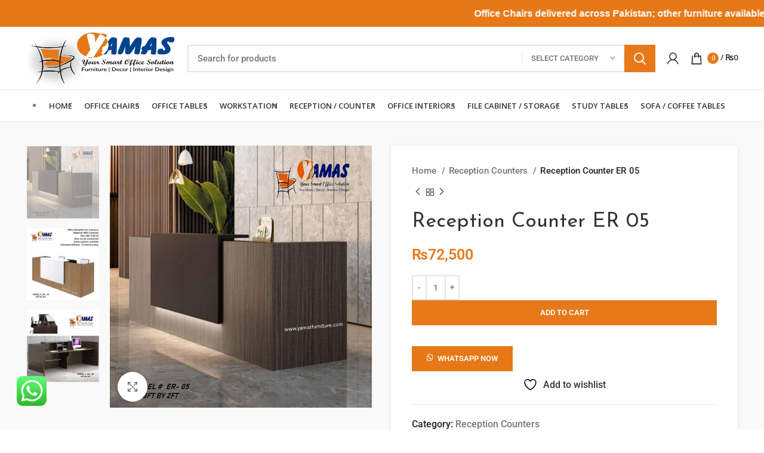

--- FILE ---
content_type: text/html; charset=UTF-8
request_url: https://yamasfurniture.com/product/reception-counter-er-05/
body_size: 30816
content:
<!DOCTYPE html>
<html lang="en-US">
<head>
	<meta charset="UTF-8">
	<link rel="profile" href="https://gmpg.org/xfn/11">
	<link rel="pingback" href="https://yamasfurniture.com/xmlrpc.php">

			<script>window.MSInputMethodContext && document.documentMode && document.write('<script src="https://yamasfurniture.com/wp-content/themes/woodmart/js/libs/ie11CustomProperties.min.js"><\/script>');</script>
						<script>document.documentElement.className = document.documentElement.className + ' yes-js js_active js'</script>
			<title>Reception Counter ER 05 &#8211; Yamas Furniture</title>
<style>
#wpadminbar #wp-admin-bar-wccp_free_top_button .ab-icon:before {
	content: "\f160";
	color: #02CA02;
	top: 3px;
}
#wpadminbar #wp-admin-bar-wccp_free_top_button .ab-icon {
	transform: rotate(45deg);
}
</style>
<meta name='robots' content='max-image-preview:large' />
<script>window._wca = window._wca || [];</script>
<link rel='dns-prefetch' href='//stats.wp.com' />
<link rel='dns-prefetch' href='//fonts.googleapis.com' />
<link rel="alternate" type="application/rss+xml" title="Yamas Furniture &raquo; Feed" href="https://yamasfurniture.com/feed/" />
<link rel="alternate" type="application/rss+xml" title="Yamas Furniture &raquo; Comments Feed" href="https://yamasfurniture.com/comments/feed/" />
<link rel="alternate" title="oEmbed (JSON)" type="application/json+oembed" href="https://yamasfurniture.com/wp-json/oembed/1.0/embed?url=https%3A%2F%2Fyamasfurniture.com%2Fproduct%2Freception-counter-er-05%2F" />
<link rel="alternate" title="oEmbed (XML)" type="text/xml+oembed" href="https://yamasfurniture.com/wp-json/oembed/1.0/embed?url=https%3A%2F%2Fyamasfurniture.com%2Fproduct%2Freception-counter-er-05%2F&#038;format=xml" />
<style id='wp-img-auto-sizes-contain-inline-css' type='text/css'>
img:is([sizes=auto i],[sizes^="auto," i]){contain-intrinsic-size:3000px 1500px}
/*# sourceURL=wp-img-auto-sizes-contain-inline-css */
</style>
<link rel='stylesheet' id='ht_ctc_main_css-css' href='https://yamasfurniture.com/wp-content/plugins/click-to-chat-for-whatsapp/new/inc/assets/css/main.css?ver=4.35' type='text/css' media='all' />
<link rel='stylesheet' id='wp-block-library-css' href='https://yamasfurniture.com/wp-includes/css/dist/block-library/style.min.css?ver=6.9' type='text/css' media='all' />
<style id='classic-theme-styles-inline-css' type='text/css'>
/*! This file is auto-generated */
.wp-block-button__link{color:#fff;background-color:#32373c;border-radius:9999px;box-shadow:none;text-decoration:none;padding:calc(.667em + 2px) calc(1.333em + 2px);font-size:1.125em}.wp-block-file__button{background:#32373c;color:#fff;text-decoration:none}
/*# sourceURL=/wp-includes/css/classic-themes.min.css */
</style>
<link rel='stylesheet' id='mediaelement-css' href='https://yamasfurniture.com/wp-includes/js/mediaelement/mediaelementplayer-legacy.min.css?ver=4.2.17' type='text/css' media='all' />
<link rel='stylesheet' id='wp-mediaelement-css' href='https://yamasfurniture.com/wp-includes/js/mediaelement/wp-mediaelement.min.css?ver=6.9' type='text/css' media='all' />
<style id='jetpack-sharing-buttons-style-inline-css' type='text/css'>
.jetpack-sharing-buttons__services-list{display:flex;flex-direction:row;flex-wrap:wrap;gap:0;list-style-type:none;margin:5px;padding:0}.jetpack-sharing-buttons__services-list.has-small-icon-size{font-size:12px}.jetpack-sharing-buttons__services-list.has-normal-icon-size{font-size:16px}.jetpack-sharing-buttons__services-list.has-large-icon-size{font-size:24px}.jetpack-sharing-buttons__services-list.has-huge-icon-size{font-size:36px}@media print{.jetpack-sharing-buttons__services-list{display:none!important}}.editor-styles-wrapper .wp-block-jetpack-sharing-buttons{gap:0;padding-inline-start:0}ul.jetpack-sharing-buttons__services-list.has-background{padding:1.25em 2.375em}
/*# sourceURL=https://yamasfurniture.com/wp-content/plugins/jetpack/_inc/blocks/sharing-buttons/view.css */
</style>
<link rel='stylesheet' id='jquery-selectBox-css' href='https://yamasfurniture.com/wp-content/plugins/yith-woocommerce-wishlist/assets/css/jquery.selectBox.css?ver=1.2.0' type='text/css' media='all' />
<link rel='stylesheet' id='woocommerce_prettyPhoto_css-css' href='//yamasfurniture.com/wp-content/plugins/woocommerce/assets/css/prettyPhoto.css?ver=3.1.6' type='text/css' media='all' />
<link rel='stylesheet' id='yith-wcwl-main-css' href='https://yamasfurniture.com/wp-content/plugins/yith-woocommerce-wishlist/assets/css/style.css?ver=4.11.0' type='text/css' media='all' />
<style id='yith-wcwl-main-inline-css' type='text/css'>
 :root { --color-add-to-wishlist-background: #333333; --color-add-to-wishlist-text: #FFFFFF; --color-add-to-wishlist-border: #333333; --color-add-to-wishlist-background-hover: #333333; --color-add-to-wishlist-text-hover: #FFFFFF; --color-add-to-wishlist-border-hover: #333333; --rounded-corners-radius: 16px; --add-to-cart-rounded-corners-radius: 16px; --color-headers-background: #F4F4F4; --feedback-duration: 3s } 
 :root { --color-add-to-wishlist-background: #333333; --color-add-to-wishlist-text: #FFFFFF; --color-add-to-wishlist-border: #333333; --color-add-to-wishlist-background-hover: #333333; --color-add-to-wishlist-text-hover: #FFFFFF; --color-add-to-wishlist-border-hover: #333333; --rounded-corners-radius: 16px; --add-to-cart-rounded-corners-radius: 16px; --color-headers-background: #F4F4F4; --feedback-duration: 3s } 
/*# sourceURL=yith-wcwl-main-inline-css */
</style>
<style id='global-styles-inline-css' type='text/css'>
:root{--wp--preset--aspect-ratio--square: 1;--wp--preset--aspect-ratio--4-3: 4/3;--wp--preset--aspect-ratio--3-4: 3/4;--wp--preset--aspect-ratio--3-2: 3/2;--wp--preset--aspect-ratio--2-3: 2/3;--wp--preset--aspect-ratio--16-9: 16/9;--wp--preset--aspect-ratio--9-16: 9/16;--wp--preset--color--black: #000000;--wp--preset--color--cyan-bluish-gray: #abb8c3;--wp--preset--color--white: #ffffff;--wp--preset--color--pale-pink: #f78da7;--wp--preset--color--vivid-red: #cf2e2e;--wp--preset--color--luminous-vivid-orange: #ff6900;--wp--preset--color--luminous-vivid-amber: #fcb900;--wp--preset--color--light-green-cyan: #7bdcb5;--wp--preset--color--vivid-green-cyan: #00d084;--wp--preset--color--pale-cyan-blue: #8ed1fc;--wp--preset--color--vivid-cyan-blue: #0693e3;--wp--preset--color--vivid-purple: #9b51e0;--wp--preset--gradient--vivid-cyan-blue-to-vivid-purple: linear-gradient(135deg,rgb(6,147,227) 0%,rgb(155,81,224) 100%);--wp--preset--gradient--light-green-cyan-to-vivid-green-cyan: linear-gradient(135deg,rgb(122,220,180) 0%,rgb(0,208,130) 100%);--wp--preset--gradient--luminous-vivid-amber-to-luminous-vivid-orange: linear-gradient(135deg,rgb(252,185,0) 0%,rgb(255,105,0) 100%);--wp--preset--gradient--luminous-vivid-orange-to-vivid-red: linear-gradient(135deg,rgb(255,105,0) 0%,rgb(207,46,46) 100%);--wp--preset--gradient--very-light-gray-to-cyan-bluish-gray: linear-gradient(135deg,rgb(238,238,238) 0%,rgb(169,184,195) 100%);--wp--preset--gradient--cool-to-warm-spectrum: linear-gradient(135deg,rgb(74,234,220) 0%,rgb(151,120,209) 20%,rgb(207,42,186) 40%,rgb(238,44,130) 60%,rgb(251,105,98) 80%,rgb(254,248,76) 100%);--wp--preset--gradient--blush-light-purple: linear-gradient(135deg,rgb(255,206,236) 0%,rgb(152,150,240) 100%);--wp--preset--gradient--blush-bordeaux: linear-gradient(135deg,rgb(254,205,165) 0%,rgb(254,45,45) 50%,rgb(107,0,62) 100%);--wp--preset--gradient--luminous-dusk: linear-gradient(135deg,rgb(255,203,112) 0%,rgb(199,81,192) 50%,rgb(65,88,208) 100%);--wp--preset--gradient--pale-ocean: linear-gradient(135deg,rgb(255,245,203) 0%,rgb(182,227,212) 50%,rgb(51,167,181) 100%);--wp--preset--gradient--electric-grass: linear-gradient(135deg,rgb(202,248,128) 0%,rgb(113,206,126) 100%);--wp--preset--gradient--midnight: linear-gradient(135deg,rgb(2,3,129) 0%,rgb(40,116,252) 100%);--wp--preset--font-size--small: 13px;--wp--preset--font-size--medium: 20px;--wp--preset--font-size--large: 36px;--wp--preset--font-size--x-large: 42px;--wp--preset--spacing--20: 0.44rem;--wp--preset--spacing--30: 0.67rem;--wp--preset--spacing--40: 1rem;--wp--preset--spacing--50: 1.5rem;--wp--preset--spacing--60: 2.25rem;--wp--preset--spacing--70: 3.38rem;--wp--preset--spacing--80: 5.06rem;--wp--preset--shadow--natural: 6px 6px 9px rgba(0, 0, 0, 0.2);--wp--preset--shadow--deep: 12px 12px 50px rgba(0, 0, 0, 0.4);--wp--preset--shadow--sharp: 6px 6px 0px rgba(0, 0, 0, 0.2);--wp--preset--shadow--outlined: 6px 6px 0px -3px rgb(255, 255, 255), 6px 6px rgb(0, 0, 0);--wp--preset--shadow--crisp: 6px 6px 0px rgb(0, 0, 0);}:where(.is-layout-flex){gap: 0.5em;}:where(.is-layout-grid){gap: 0.5em;}body .is-layout-flex{display: flex;}.is-layout-flex{flex-wrap: wrap;align-items: center;}.is-layout-flex > :is(*, div){margin: 0;}body .is-layout-grid{display: grid;}.is-layout-grid > :is(*, div){margin: 0;}:where(.wp-block-columns.is-layout-flex){gap: 2em;}:where(.wp-block-columns.is-layout-grid){gap: 2em;}:where(.wp-block-post-template.is-layout-flex){gap: 1.25em;}:where(.wp-block-post-template.is-layout-grid){gap: 1.25em;}.has-black-color{color: var(--wp--preset--color--black) !important;}.has-cyan-bluish-gray-color{color: var(--wp--preset--color--cyan-bluish-gray) !important;}.has-white-color{color: var(--wp--preset--color--white) !important;}.has-pale-pink-color{color: var(--wp--preset--color--pale-pink) !important;}.has-vivid-red-color{color: var(--wp--preset--color--vivid-red) !important;}.has-luminous-vivid-orange-color{color: var(--wp--preset--color--luminous-vivid-orange) !important;}.has-luminous-vivid-amber-color{color: var(--wp--preset--color--luminous-vivid-amber) !important;}.has-light-green-cyan-color{color: var(--wp--preset--color--light-green-cyan) !important;}.has-vivid-green-cyan-color{color: var(--wp--preset--color--vivid-green-cyan) !important;}.has-pale-cyan-blue-color{color: var(--wp--preset--color--pale-cyan-blue) !important;}.has-vivid-cyan-blue-color{color: var(--wp--preset--color--vivid-cyan-blue) !important;}.has-vivid-purple-color{color: var(--wp--preset--color--vivid-purple) !important;}.has-black-background-color{background-color: var(--wp--preset--color--black) !important;}.has-cyan-bluish-gray-background-color{background-color: var(--wp--preset--color--cyan-bluish-gray) !important;}.has-white-background-color{background-color: var(--wp--preset--color--white) !important;}.has-pale-pink-background-color{background-color: var(--wp--preset--color--pale-pink) !important;}.has-vivid-red-background-color{background-color: var(--wp--preset--color--vivid-red) !important;}.has-luminous-vivid-orange-background-color{background-color: var(--wp--preset--color--luminous-vivid-orange) !important;}.has-luminous-vivid-amber-background-color{background-color: var(--wp--preset--color--luminous-vivid-amber) !important;}.has-light-green-cyan-background-color{background-color: var(--wp--preset--color--light-green-cyan) !important;}.has-vivid-green-cyan-background-color{background-color: var(--wp--preset--color--vivid-green-cyan) !important;}.has-pale-cyan-blue-background-color{background-color: var(--wp--preset--color--pale-cyan-blue) !important;}.has-vivid-cyan-blue-background-color{background-color: var(--wp--preset--color--vivid-cyan-blue) !important;}.has-vivid-purple-background-color{background-color: var(--wp--preset--color--vivid-purple) !important;}.has-black-border-color{border-color: var(--wp--preset--color--black) !important;}.has-cyan-bluish-gray-border-color{border-color: var(--wp--preset--color--cyan-bluish-gray) !important;}.has-white-border-color{border-color: var(--wp--preset--color--white) !important;}.has-pale-pink-border-color{border-color: var(--wp--preset--color--pale-pink) !important;}.has-vivid-red-border-color{border-color: var(--wp--preset--color--vivid-red) !important;}.has-luminous-vivid-orange-border-color{border-color: var(--wp--preset--color--luminous-vivid-orange) !important;}.has-luminous-vivid-amber-border-color{border-color: var(--wp--preset--color--luminous-vivid-amber) !important;}.has-light-green-cyan-border-color{border-color: var(--wp--preset--color--light-green-cyan) !important;}.has-vivid-green-cyan-border-color{border-color: var(--wp--preset--color--vivid-green-cyan) !important;}.has-pale-cyan-blue-border-color{border-color: var(--wp--preset--color--pale-cyan-blue) !important;}.has-vivid-cyan-blue-border-color{border-color: var(--wp--preset--color--vivid-cyan-blue) !important;}.has-vivid-purple-border-color{border-color: var(--wp--preset--color--vivid-purple) !important;}.has-vivid-cyan-blue-to-vivid-purple-gradient-background{background: var(--wp--preset--gradient--vivid-cyan-blue-to-vivid-purple) !important;}.has-light-green-cyan-to-vivid-green-cyan-gradient-background{background: var(--wp--preset--gradient--light-green-cyan-to-vivid-green-cyan) !important;}.has-luminous-vivid-amber-to-luminous-vivid-orange-gradient-background{background: var(--wp--preset--gradient--luminous-vivid-amber-to-luminous-vivid-orange) !important;}.has-luminous-vivid-orange-to-vivid-red-gradient-background{background: var(--wp--preset--gradient--luminous-vivid-orange-to-vivid-red) !important;}.has-very-light-gray-to-cyan-bluish-gray-gradient-background{background: var(--wp--preset--gradient--very-light-gray-to-cyan-bluish-gray) !important;}.has-cool-to-warm-spectrum-gradient-background{background: var(--wp--preset--gradient--cool-to-warm-spectrum) !important;}.has-blush-light-purple-gradient-background{background: var(--wp--preset--gradient--blush-light-purple) !important;}.has-blush-bordeaux-gradient-background{background: var(--wp--preset--gradient--blush-bordeaux) !important;}.has-luminous-dusk-gradient-background{background: var(--wp--preset--gradient--luminous-dusk) !important;}.has-pale-ocean-gradient-background{background: var(--wp--preset--gradient--pale-ocean) !important;}.has-electric-grass-gradient-background{background: var(--wp--preset--gradient--electric-grass) !important;}.has-midnight-gradient-background{background: var(--wp--preset--gradient--midnight) !important;}.has-small-font-size{font-size: var(--wp--preset--font-size--small) !important;}.has-medium-font-size{font-size: var(--wp--preset--font-size--medium) !important;}.has-large-font-size{font-size: var(--wp--preset--font-size--large) !important;}.has-x-large-font-size{font-size: var(--wp--preset--font-size--x-large) !important;}
:where(.wp-block-post-template.is-layout-flex){gap: 1.25em;}:where(.wp-block-post-template.is-layout-grid){gap: 1.25em;}
:where(.wp-block-term-template.is-layout-flex){gap: 1.25em;}:where(.wp-block-term-template.is-layout-grid){gap: 1.25em;}
:where(.wp-block-columns.is-layout-flex){gap: 2em;}:where(.wp-block-columns.is-layout-grid){gap: 2em;}
:root :where(.wp-block-pullquote){font-size: 1.5em;line-height: 1.6;}
/*# sourceURL=global-styles-inline-css */
</style>
<style id='woocommerce-inline-inline-css' type='text/css'>
.woocommerce form .form-row .required { visibility: visible; }
/*# sourceURL=woocommerce-inline-inline-css */
</style>
<link rel='stylesheet' id='wa_order_style-css' href='https://yamasfurniture.com/wp-content/plugins/oneclick-whatsapp-order/assets/css/main-style.css?ver=1.1.0' type='text/css' media='all' />
<link rel='stylesheet' id='wccs-public-css' href='https://yamasfurniture.com/wp-content/plugins/easy-woocommerce-discounts/public/css/wccs-public.min.css?ver=6.9' type='text/css' media='all' />
<link rel='stylesheet' id='elementor-frontend-css' href='https://yamasfurniture.com/wp-content/plugins/elementor/assets/css/frontend.min.css?ver=3.34.2' type='text/css' media='all' />
<link rel='stylesheet' id='elementor-post-519-css' href='https://yamasfurniture.com/wp-content/uploads/elementor/css/post-519.css?ver=1768904833' type='text/css' media='all' />
<link rel='stylesheet' id='font-awesome-5-all-css' href='https://yamasfurniture.com/wp-content/plugins/elementor/assets/lib/font-awesome/css/all.min.css?ver=3.34.2' type='text/css' media='all' />
<link rel='stylesheet' id='font-awesome-4-shim-css' href='https://yamasfurniture.com/wp-content/plugins/elementor/assets/lib/font-awesome/css/v4-shims.min.css?ver=3.34.2' type='text/css' media='all' />
<link rel='stylesheet' id='bootstrap-css' href='https://yamasfurniture.com/wp-content/themes/woodmart/css/bootstrap-light.min.css?ver=7.0.3' type='text/css' media='all' />
<link rel='stylesheet' id='woodmart-style-css' href='https://yamasfurniture.com/wp-content/themes/woodmart/css/style-elementor.min.css?ver=7.0.3' type='text/css' media='all' />
<link rel='stylesheet' id='wd-woo-yith-wishlist-css' href='https://yamasfurniture.com/wp-content/themes/woodmart/css/parts/int-woo-yith-wishlist.min.css?ver=7.0.3' type='text/css' media='all' />
<link rel='stylesheet' id='wd-base-deprecated-css' href='https://yamasfurniture.com/wp-content/themes/woodmart/css/parts/base-deprecated.min.css?ver=7.0.3' type='text/css' media='all' />
<link rel='stylesheet' id='xts-style-header_528910-css' href='https://yamasfurniture.com/wp-content/uploads/2024/09/xts-header_528910-1725287174.css?ver=7.0.3' type='text/css' media='all' />
<link rel='stylesheet' id='xts-style-theme_settings_default-css' href='https://yamasfurniture.com/wp-content/uploads/2026/01/xts-theme_settings_default-1768431150.css?ver=7.0.3' type='text/css' media='all' />
<link rel='stylesheet' id='xts-google-fonts-css' href='https://fonts.googleapis.com/css?family=Josefin+Sans%3A400%2C600%7COpen+Sans%3A400%2C600&#038;ver=7.0.3' type='text/css' media='all' />
<link rel='stylesheet' id='elementor-gf-local-roboto-css' href='https://yamasfurniture.com/wp-content/uploads/elementor/google-fonts/css/roboto.css?ver=1742227288' type='text/css' media='all' />
<link rel='stylesheet' id='elementor-gf-local-robotoslab-css' href='https://yamasfurniture.com/wp-content/uploads/elementor/google-fonts/css/robotoslab.css?ver=1742227290' type='text/css' media='all' />
<script type="text/javascript" src="https://yamasfurniture.com/wp-includes/js/jquery/jquery.min.js?ver=3.7.1" id="jquery-core-js"></script>
<script type="text/javascript" src="https://yamasfurniture.com/wp-includes/js/jquery/jquery-migrate.min.js?ver=3.4.1" id="jquery-migrate-js"></script>
<script type="text/javascript" src="https://yamasfurniture.com/wp-content/plugins/woocommerce/assets/js/jquery-blockui/jquery.blockUI.min.js?ver=2.7.0-wc.10.4.3" id="wc-jquery-blockui-js" defer="defer" data-wp-strategy="defer"></script>
<script type="text/javascript" id="wc-add-to-cart-js-extra">
/* <![CDATA[ */
var wc_add_to_cart_params = {"ajax_url":"/wp-admin/admin-ajax.php","wc_ajax_url":"/?wc-ajax=%%endpoint%%","i18n_view_cart":"View cart","cart_url":"https://yamasfurniture.com/cart/","is_cart":"","cart_redirect_after_add":"no"};
//# sourceURL=wc-add-to-cart-js-extra
/* ]]> */
</script>
<script type="text/javascript" src="https://yamasfurniture.com/wp-content/plugins/woocommerce/assets/js/frontend/add-to-cart.min.js?ver=10.4.3" id="wc-add-to-cart-js" defer="defer" data-wp-strategy="defer"></script>
<script type="text/javascript" src="https://yamasfurniture.com/wp-content/plugins/woocommerce/assets/js/zoom/jquery.zoom.min.js?ver=1.7.21-wc.10.4.3" id="wc-zoom-js" defer="defer" data-wp-strategy="defer"></script>
<script type="text/javascript" id="wc-single-product-js-extra">
/* <![CDATA[ */
var wc_single_product_params = {"i18n_required_rating_text":"Please select a rating","i18n_rating_options":["1 of 5 stars","2 of 5 stars","3 of 5 stars","4 of 5 stars","5 of 5 stars"],"i18n_product_gallery_trigger_text":"View full-screen image gallery","review_rating_required":"yes","flexslider":{"rtl":false,"animation":"slide","smoothHeight":true,"directionNav":false,"controlNav":"thumbnails","slideshow":false,"animationSpeed":500,"animationLoop":false,"allowOneSlide":false},"zoom_enabled":"","zoom_options":[],"photoswipe_enabled":"","photoswipe_options":{"shareEl":false,"closeOnScroll":false,"history":false,"hideAnimationDuration":0,"showAnimationDuration":0},"flexslider_enabled":""};
//# sourceURL=wc-single-product-js-extra
/* ]]> */
</script>
<script type="text/javascript" src="https://yamasfurniture.com/wp-content/plugins/woocommerce/assets/js/frontend/single-product.min.js?ver=10.4.3" id="wc-single-product-js" defer="defer" data-wp-strategy="defer"></script>
<script type="text/javascript" src="https://yamasfurniture.com/wp-content/plugins/woocommerce/assets/js/js-cookie/js.cookie.min.js?ver=2.1.4-wc.10.4.3" id="wc-js-cookie-js" defer="defer" data-wp-strategy="defer"></script>
<script type="text/javascript" id="woocommerce-js-extra">
/* <![CDATA[ */
var woocommerce_params = {"ajax_url":"/wp-admin/admin-ajax.php","wc_ajax_url":"/?wc-ajax=%%endpoint%%","i18n_password_show":"Show password","i18n_password_hide":"Hide password"};
//# sourceURL=woocommerce-js-extra
/* ]]> */
</script>
<script type="text/javascript" src="https://yamasfurniture.com/wp-content/plugins/woocommerce/assets/js/frontend/woocommerce.min.js?ver=10.4.3" id="woocommerce-js" defer="defer" data-wp-strategy="defer"></script>
<script type="text/javascript" src="https://stats.wp.com/s-202604.js" id="woocommerce-analytics-js" defer="defer" data-wp-strategy="defer"></script>
<script type="text/javascript" src="https://yamasfurniture.com/wp-content/themes/woodmart/js/libs/device.min.js?ver=7.0.3" id="wd-device-library-js"></script>
<script type="text/javascript" src="https://yamasfurniture.com/wp-content/plugins/elementor/assets/lib/font-awesome/js/v4-shims.min.js?ver=3.34.2" id="font-awesome-4-shim-js"></script>
<link rel="https://api.w.org/" href="https://yamasfurniture.com/wp-json/" /><link rel="alternate" title="JSON" type="application/json" href="https://yamasfurniture.com/wp-json/wp/v2/product/16619" /><link rel="EditURI" type="application/rsd+xml" title="RSD" href="https://yamasfurniture.com/xmlrpc.php?rsd" />
<meta name="generator" content="WordPress 6.9" />
<meta name="generator" content="WooCommerce 10.4.3" />
<link rel="canonical" href="https://yamasfurniture.com/product/reception-counter-er-05/" />
<link rel='shortlink' href='https://yamasfurniture.com/?p=16619' />
<!-- Google Tag Manager -->
<script>(function(w,d,s,l,i){w[l]=w[l]||[];w[l].push({'gtm.start':
new Date().getTime(),event:'gtm.js'});var f=d.getElementsByTagName(s)[0],
j=d.createElement(s),dl=l!='dataLayer'?'&l='+l:'';j.async=true;j.src=
'https://www.googletagmanager.com/gtm.js?id='+i+dl;f.parentNode.insertBefore(j,f);
})(window,document,'script','dataLayer','GTM-WMR5FP5');</script>
<!-- End Google Tag Manager -->
<!-- Global site tag (gtag.js) - Google Analytics -->
<script async src="https://www.googletagmanager.com/gtag/js?id=UA-143711861-4"></script>
<script>
  window.dataLayer = window.dataLayer || [];
  function gtag(){dataLayer.push(arguments);}
  gtag('js', new Date());

  gtag('config', 'UA-143711861-4');
</script>
<!-- Facebook Pixel Code -->
<script>
  !function(f,b,e,v,n,t,s)
  {if(f.fbq)return;n=f.fbq=function(){n.callMethod?
  n.callMethod.apply(n,arguments):n.queue.push(arguments)};
  if(!f._fbq)f._fbq=n;n.push=n;n.loaded=!0;n.version='2.0';
  n.queue=[];t=b.createElement(e);t.async=!0;
  t.src=v;s=b.getElementsByTagName(e)[0];
  s.parentNode.insertBefore(t,s)}(window, document,'script',
  'https://connect.facebook.net/en_US/fbevents.js');
  fbq('init', '556270478917774');
  fbq('track', 'PageView');
</script>
<noscript><img height="1" width="1" style="display:none"
  src="https://www.facebook.com/tr?id=556270478917774&ev=PageView&noscript=1"
/></noscript>
<!-- End Facebook Pixel Code -->

<!-- ppc Tag Manager YF -->
<!-- Google tag (gtag.js) -->
<script async src="https://www.googletagmanager.com/gtag/js?id=G-LQT84XC79P"></script>
<script>
  window.dataLayer = window.dataLayer || [];
  function gtag(){dataLayer.push(arguments);}
  gtag('js', new Date());

  gtag('config', 'G-LQT84XC79P');
</script><script id="wpcp_disable_selection" type="text/javascript">
var image_save_msg='You are not allowed to save images!';
	var no_menu_msg='Context Menu disabled!';
	var smessage = "Content is protected !!";

function disableEnterKey(e)
{
	var elemtype = e.target.tagName;
	
	elemtype = elemtype.toUpperCase();
	
	if (elemtype == "TEXT" || elemtype == "TEXTAREA" || elemtype == "INPUT" || elemtype == "PASSWORD" || elemtype == "SELECT" || elemtype == "OPTION" || elemtype == "EMBED")
	{
		elemtype = 'TEXT';
	}
	
	if (e.ctrlKey){
     var key;
     if(window.event)
          key = window.event.keyCode;     //IE
     else
          key = e.which;     //firefox (97)
    //if (key != 17) alert(key);
     if (elemtype!= 'TEXT' && (key == 97 || key == 65 || key == 67 || key == 99 || key == 88 || key == 120 || key == 26 || key == 85  || key == 86 || key == 83 || key == 43 || key == 73))
     {
		if(wccp_free_iscontenteditable(e)) return true;
		show_wpcp_message('You are not allowed to copy content or view source');
		return false;
     }else
     	return true;
     }
}


/*For contenteditable tags*/
function wccp_free_iscontenteditable(e)
{
	var e = e || window.event; // also there is no e.target property in IE. instead IE uses window.event.srcElement
  	
	var target = e.target || e.srcElement;

	var elemtype = e.target.nodeName;
	
	elemtype = elemtype.toUpperCase();
	
	var iscontenteditable = "false";
		
	if(typeof target.getAttribute!="undefined" ) iscontenteditable = target.getAttribute("contenteditable"); // Return true or false as string
	
	var iscontenteditable2 = false;
	
	if(typeof target.isContentEditable!="undefined" ) iscontenteditable2 = target.isContentEditable; // Return true or false as boolean

	if(target.parentElement.isContentEditable) iscontenteditable2 = true;
	
	if (iscontenteditable == "true" || iscontenteditable2 == true)
	{
		if(typeof target.style!="undefined" ) target.style.cursor = "text";
		
		return true;
	}
}

////////////////////////////////////
function disable_copy(e)
{	
	var e = e || window.event; // also there is no e.target property in IE. instead IE uses window.event.srcElement
	
	var elemtype = e.target.tagName;
	
	elemtype = elemtype.toUpperCase();
	
	if (elemtype == "TEXT" || elemtype == "TEXTAREA" || elemtype == "INPUT" || elemtype == "PASSWORD" || elemtype == "SELECT" || elemtype == "OPTION" || elemtype == "EMBED")
	{
		elemtype = 'TEXT';
	}
	
	if(wccp_free_iscontenteditable(e)) return true;
	
	var isSafari = /Safari/.test(navigator.userAgent) && /Apple Computer/.test(navigator.vendor);
	
	var checker_IMG = '';
	if (elemtype == "IMG" && checker_IMG == 'checked' && e.detail >= 2) {show_wpcp_message(alertMsg_IMG);return false;}
	if (elemtype != "TEXT")
	{
		if (smessage !== "" && e.detail == 2)
			show_wpcp_message(smessage);
		
		if (isSafari)
			return true;
		else
			return false;
	}	
}

//////////////////////////////////////////
function disable_copy_ie()
{
	var e = e || window.event;
	var elemtype = window.event.srcElement.nodeName;
	elemtype = elemtype.toUpperCase();
	if(wccp_free_iscontenteditable(e)) return true;
	if (elemtype == "IMG") {show_wpcp_message(alertMsg_IMG);return false;}
	if (elemtype != "TEXT" && elemtype != "TEXTAREA" && elemtype != "INPUT" && elemtype != "PASSWORD" && elemtype != "SELECT" && elemtype != "OPTION" && elemtype != "EMBED")
	{
		return false;
	}
}	
function reEnable()
{
	return true;
}
document.onkeydown = disableEnterKey;
document.onselectstart = disable_copy_ie;
if(navigator.userAgent.indexOf('MSIE')==-1)
{
	document.onmousedown = disable_copy;
	document.onclick = reEnable;
}
function disableSelection(target)
{
    //For IE This code will work
    if (typeof target.onselectstart!="undefined")
    target.onselectstart = disable_copy_ie;
    
    //For Firefox This code will work
    else if (typeof target.style.MozUserSelect!="undefined")
    {target.style.MozUserSelect="none";}
    
    //All other  (ie: Opera) This code will work
    else
    target.onmousedown=function(){return false}
    target.style.cursor = "default";
}
//Calling the JS function directly just after body load
window.onload = function(){disableSelection(document.body);};

//////////////////special for safari Start////////////////
var onlongtouch;
var timer;
var touchduration = 1000; //length of time we want the user to touch before we do something

var elemtype = "";
function touchstart(e) {
	var e = e || window.event;
  // also there is no e.target property in IE.
  // instead IE uses window.event.srcElement
  	var target = e.target || e.srcElement;
	
	elemtype = window.event.srcElement.nodeName;
	
	elemtype = elemtype.toUpperCase();
	
	if(!wccp_pro_is_passive()) e.preventDefault();
	if (!timer) {
		timer = setTimeout(onlongtouch, touchduration);
	}
}

function touchend() {
    //stops short touches from firing the event
    if (timer) {
        clearTimeout(timer);
        timer = null;
    }
	onlongtouch();
}

onlongtouch = function(e) { //this will clear the current selection if anything selected
	
	if (elemtype != "TEXT" && elemtype != "TEXTAREA" && elemtype != "INPUT" && elemtype != "PASSWORD" && elemtype != "SELECT" && elemtype != "EMBED" && elemtype != "OPTION")	
	{
		if (window.getSelection) {
			if (window.getSelection().empty) {  // Chrome
			window.getSelection().empty();
			} else if (window.getSelection().removeAllRanges) {  // Firefox
			window.getSelection().removeAllRanges();
			}
		} else if (document.selection) {  // IE?
			document.selection.empty();
		}
		return false;
	}
};

document.addEventListener("DOMContentLoaded", function(event) { 
    window.addEventListener("touchstart", touchstart, false);
    window.addEventListener("touchend", touchend, false);
});

function wccp_pro_is_passive() {

  var cold = false,
  hike = function() {};

  try {
	  const object1 = {};
  var aid = Object.defineProperty(object1, 'passive', {
  get() {cold = true}
  });
  window.addEventListener('test', hike, aid);
  window.removeEventListener('test', hike, aid);
  } catch (e) {}

  return cold;
}
/*special for safari End*/
</script>
<script id="wpcp_disable_Right_Click" type="text/javascript">
document.ondragstart = function() { return false;}
	function nocontext(e) {
	   return false;
	}
	document.oncontextmenu = nocontext;
</script>
<style>
.unselectable
{
-moz-user-select:none;
-webkit-user-select:none;
cursor: default;
}
html
{
-webkit-touch-callout: none;
-webkit-user-select: none;
-khtml-user-select: none;
-moz-user-select: none;
-ms-user-select: none;
user-select: none;
-webkit-tap-highlight-color: rgba(0,0,0,0);
}
</style>
<script id="wpcp_css_disable_selection" type="text/javascript">
var e = document.getElementsByTagName('body')[0];
if(e)
{
	e.setAttribute('unselectable',"on");
}
</script>
		<style>
			#sendbtn,
			#sendbtn2,
			.wa-order-button,
			.gdpr_wa_button_input {
				background-color: rgb(231, 120, 23) !important;
				color: rgba(255, 255, 255, 1) !important;
			}

			#sendbtn:hover,
			#sendbtn2:hover,
			.wa-order-button:hover,
			.gdpr_wa_button_input:hover {
				background-color: #e77817 !important;
				color: rgba(255, 255, 255, 1) !important;
			}
		</style>
		<style>
		#sendbtn,
		#sendbtn2,
		.wa-order-button,
		.gdpr_wa_button_input,
		a.wa-order-checkout,
		a.wa-order-thankyou,
		.shortcode_wa_button,
		.shortcode_wa_button_nt,
		.floating_button {
			-webkit-box-shadow: inset px px px px  !important;
			-moz-box-shadow: inset px px px px  !important;
			box-shadow: inset px px px px  !important;
		}

		#sendbtn:hover,
		#sendbtn2:hover,
		.wa-order-button:hover,
		.gdpr_wa_button_input:hover,
		a.wa-order-checkout:hover,
		a.wa-order-thankyou:hover,
		.shortcode_wa_button:hover,
		.shortcode_wa_button_nt:hover,
		.floating_button:hover {
			-webkit-box-shadow: inset px px px px  !important;
			-moz-box-shadow: inset px px px px  !important;
			box-shadow: inset px px px px  !important;
		}
	</style>
<style>
            .wa-order-button-under-atc,
            .wa-order-button-shortdesc,
            .wa-order-button-after-atc {
                margin: px px px px !important;
            }
        </style><style>
            .wa-order-button-under-atc,
            .wa-order-button-shortdesc,
            .wa-order-button {
                padding: px px px px !important;
            }
        </style>		<style>
			.add_to_cart_button,
			.ajax_add_to_cart {
				display: none !important;
			}

			.wa-shop-button {
				display: inline-block !important;
			}
		</style>
	<style>img#wpstats{display:none}</style>
							<meta name="viewport" content="width=device-width, initial-scale=1.0, maximum-scale=1.0, user-scalable=no">
										<noscript><style>.woocommerce-product-gallery{ opacity: 1 !important; }</style></noscript>
	<meta name="generator" content="Elementor 3.34.2; features: e_font_icon_svg, additional_custom_breakpoints; settings: css_print_method-external, google_font-enabled, font_display-auto">
			<style>
				.e-con.e-parent:nth-of-type(n+4):not(.e-lazyloaded):not(.e-no-lazyload),
				.e-con.e-parent:nth-of-type(n+4):not(.e-lazyloaded):not(.e-no-lazyload) * {
					background-image: none !important;
				}
				@media screen and (max-height: 1024px) {
					.e-con.e-parent:nth-of-type(n+3):not(.e-lazyloaded):not(.e-no-lazyload),
					.e-con.e-parent:nth-of-type(n+3):not(.e-lazyloaded):not(.e-no-lazyload) * {
						background-image: none !important;
					}
				}
				@media screen and (max-height: 640px) {
					.e-con.e-parent:nth-of-type(n+2):not(.e-lazyloaded):not(.e-no-lazyload),
					.e-con.e-parent:nth-of-type(n+2):not(.e-lazyloaded):not(.e-no-lazyload) * {
						background-image: none !important;
					}
				}
			</style>
			<style class="wpcode-css-snippet">.woocommerce-Price-amount amount {
	display:block;
}</style><style class="wpcode-css-snippet">.labels-rounded .out-of-stock {
    font-size: 10px;
}
</style><script>document.addEventListener('DOMContentLoaded', function() {
    var labels = document.querySelectorAll('.labels-rounded .out-of-stock');
    labels.forEach(function(label) {
        label.textContent = 'Out of Stock';
    });
});

</script><style class="wpcode-css-snippet">#sendbtn, #sendbtn2, .wa-order-button, .gdpr_wa_button_input{
margin-top: 10px;
}</style>	<style>
		.custom-marquee {
			background-color: #E77817;
			color: white;
			padding: 10px 0;
			font-weight: bold;
			font-family: Arial, sans-serif;
			font-size: 16px;
			overflow: hidden;
			width: 100%;
			position: relative;
			box-sizing: border-box;
			white-space: nowrap;
		}

		.custom-marquee .marquee-text {
			display: inline-block;
			padding-left: 100%;
			animation: marquee-animation 30s linear infinite;
		}

		.custom-marquee:hover .marquee-text {
			animation-play-state: paused;
		}

		@keyframes marquee-animation {
			0% { transform: translateX(0%); }
			100% { transform: translateX(-100%); }
		}
	</style>
	<link rel="icon" href="https://yamasfurniture.com/wp-content/uploads/2020/09/cropped-final-logo-32x32.png" sizes="32x32" />
<link rel="icon" href="https://yamasfurniture.com/wp-content/uploads/2020/09/cropped-final-logo-192x192.png" sizes="192x192" />
<link rel="apple-touch-icon" href="https://yamasfurniture.com/wp-content/uploads/2020/09/cropped-final-logo-180x180.png" />
<meta name="msapplication-TileImage" content="https://yamasfurniture.com/wp-content/uploads/2020/09/cropped-final-logo-270x270.png" />
		<style type="text/css" id="wp-custom-css">
			.attachment-post-thumbnail{
	display:none;
}		</style>
		<style>
		
		</style></head>

<body class="wp-singular product-template-default single single-product postid-16619 wp-theme-woodmart theme-woodmart woocommerce woocommerce-page woocommerce-no-js unselectable wrapper-full-width form-style-underlined  woodmart-product-design-default categories-accordion-on woodmart-archive-shop offcanvas-sidebar-tablet elementor-default elementor-kit-519">
			<!-- Google Tag Manager (noscript) -->
<noscript><iframe src="https://www.googletagmanager.com/ns.html?id=GTM-WMR5FP5"
height="0" width="0" style="display:none;visibility:hidden"></iframe></noscript>
<!-- End Google Tag Manager (noscript) --><script type="text/javascript" id="wd-flicker-fix">// Flicker fix.</script>	<div class="custom-marquee">
		<span class="marquee-text">
			Office Chairs delivered across Pakistan; other furniture available for delivery only in Karachi.
			&nbsp;&nbsp;&nbsp;|&nbsp;&nbsp;&nbsp;
			Prices May Vary due to increase in US $ or any other Market Situation.
		</span>
	</div>
		
	
	<div class="website-wrapper">
									<header class="whb-header whb-header_528910 whb-scroll-slide whb-sticky-real">
					<div class="whb-main-header">
	
<div class="whb-row whb-top-bar whb-not-sticky-row whb-with-bg whb-without-border whb-color-light whb-flex-flex-middle whb-hidden-desktop whb-hidden-mobile">
	<div class="container">
		<div class="whb-flex-row whb-top-bar-inner">
			<div class="whb-column whb-col-left whb-visible-lg whb-empty-column">
	</div>
<div class="whb-column whb-col-center whb-visible-lg whb-empty-column">
	</div>
<div class="whb-column whb-col-right whb-visible-lg whb-empty-column">
	</div>
<div class="whb-column whb-col-mobile whb-hidden-lg">
	
			<div class="wd-social-icons icons-design-default icons-size- color-scheme-light social-share social-form-circle text-center">

				
									<a rel="noopener noreferrer nofollow" href="https://www.facebook.com/sharer/sharer.php?u=https://yamasfurniture.com/product/reception-counter-er-05/" target="_blank" class=" wd-social-icon social-facebook" aria-label="Facebook social link">
						<span class="wd-icon"></span>
											</a>
				
									<a rel="noopener noreferrer nofollow" href="https://twitter.com/share?url=https://yamasfurniture.com/product/reception-counter-er-05/" target="_blank" class=" wd-social-icon social-twitter" aria-label="Twitter social link">
						<span class="wd-icon"></span>
											</a>
				
				
				
				
									<a rel="noopener noreferrer nofollow" href="https://pinterest.com/pin/create/button/?url=https://yamasfurniture.com/product/reception-counter-er-05/&media=https://yamasfurniture.com/wp-content/uploads/2023/10/ER-1.jpg&description=Reception+Counter+ER+05" target="_blank" class=" wd-social-icon social-pinterest" aria-label="Pinterest social link">
						<span class="wd-icon"></span>
											</a>
				
				
									<a rel="noopener noreferrer nofollow" href="https://www.linkedin.com/shareArticle?mini=true&url=https://yamasfurniture.com/product/reception-counter-er-05/" target="_blank" class=" wd-social-icon social-linkedin" aria-label="Linkedin social link">
						<span class="wd-icon"></span>
											</a>
				
				
				
				
				
				
				
				
				
				
								
								
				
									<a rel="noopener noreferrer nofollow" href="https://telegram.me/share/url?url=https://yamasfurniture.com/product/reception-counter-er-05/" target="_blank" class=" wd-social-icon social-tg" aria-label="Telegram social link">
						<span class="wd-icon"></span>
											</a>
								
				
			</div>

		</div>
		</div>
	</div>
</div>

<div class="whb-row whb-general-header whb-not-sticky-row whb-without-bg whb-border-fullwidth whb-color-dark whb-flex-flex-middle">
	<div class="container">
		<div class="whb-flex-row whb-general-header-inner">
			<div class="whb-column whb-col-left whb-visible-lg">
	<div class="site-logo">
	<a href="https://yamasfurniture.com/" class="wd-logo wd-main-logo" rel="home">
		<img fetchpriority="high" width="500" height="235" src="https://yamasfurniture.com/wp-content/uploads/2021/03/Yamas-Logo.jpg" class="attachment-full size-full" alt="Yamas-Logo" style="max-width:250px;" decoding="async" srcset="https://yamasfurniture.com/wp-content/uploads/2021/03/Yamas-Logo.jpg 500w, https://yamasfurniture.com/wp-content/uploads/2021/03/Yamas-Logo-430x202.jpg 430w, https://yamasfurniture.com/wp-content/uploads/2021/03/Yamas-Logo-150x71.jpg 150w, https://yamasfurniture.com/wp-content/uploads/2021/03/Yamas-Logo-300x141.jpg 300w" sizes="(max-width: 500px) 100vw, 500px" />	</a>
	</div>
</div>
<div class="whb-column whb-col-center whb-visible-lg">
				<div class="wd-search-form wd-header-search-form wd-display-form whb-5m5h3czpufxjoikcko8c">
				
				
				<form role="search" method="get" class="searchform  wd-with-cat wd-style-with-bg" action="https://yamasfurniture.com/" >
					<input type="text" class="s" placeholder="Search for products" value="" name="s" aria-label="Search" title="Search for products" required/>
					<input type="hidden" name="post_type" value="product">
								<div class="wd-search-cat wd-scroll">
				<input type="hidden" name="product_cat" value="0">
				<a href="#" rel="nofollow" data-val="0">
					<span>
						Select category					</span>
				</a>
				<div class="wd-dropdown wd-dropdown-search-cat wd-dropdown-menu wd-scroll-content wd-design-default">
					<ul class="wd-sub-menu">
						<li style="display:none;"><a href="#" data-val="0">Select category</a></li>
							<li class="cat-item cat-item-143"><a class="pf-value" href="https://yamasfurniture.com/product-category/coffee-table/" data-val="coffee-table" data-title="Coffee Table" >Coffee Table</a>
</li>
	<li class="cat-item cat-item-77"><a class="pf-value" href="https://yamasfurniture.com/product-category/computer-chair/" data-val="computer-chair" data-title="Computer Chair" >Computer Chair</a>
</li>
	<li class="cat-item cat-item-75"><a class="pf-value" href="https://yamasfurniture.com/product-category/computer-table/" data-val="computer-table" data-title="Computer Table" >Computer Table</a>
</li>
	<li class="cat-item cat-item-69"><a class="pf-value" href="https://yamasfurniture.com/product-category/conference-tables/" data-val="conference-tables" data-title="Conference Tables" >Conference Tables</a>
</li>
	<li class="cat-item cat-item-65"><a class="pf-value" href="https://yamasfurniture.com/product-category/executive-chairs/" data-val="executive-chairs" data-title="Executive Chairs" >Executive Chairs</a>
</li>
	<li class="cat-item cat-item-68"><a class="pf-value" href="https://yamasfurniture.com/product-category/executive-tables/" data-val="executive-tables" data-title="Executive Tables" >Executive Tables</a>
</li>
	<li class="cat-item cat-item-82"><a class="pf-value" href="https://yamasfurniture.com/product-category/file-cabinet-storage/" data-val="file-cabinet-storage" data-title="File Cabinet / Storage" >File Cabinet / Storage</a>
</li>
	<li class="cat-item cat-item-67"><a class="pf-value" href="https://yamasfurniture.com/product-category/guest-chairs/" data-val="guest-chairs" data-title="Guest Chairs" >Guest Chairs</a>
</li>
	<li class="cat-item cat-item-74"><a class="pf-value" href="https://yamasfurniture.com/product-category/office-chairs/" data-val="office-chairs" data-title="Office Chairs" >Office Chairs</a>
<ul class='children'>
	<li class="cat-item cat-item-145"><a class="pf-value" href="https://yamasfurniture.com/product-category/office-chairs/meeting-chairs/" data-val="meeting-chairs" data-title="Meeting Chairs" >Meeting Chairs</a>
</li>
</ul>
</li>
	<li class="cat-item cat-item-83"><a class="pf-value" href="https://yamasfurniture.com/product-category/office-interiors/" data-val="office-interiors" data-title="Office Interiors" >Office Interiors</a>
</li>
	<li class="cat-item cat-item-146"><a class="pf-value" href="https://yamasfurniture.com/product-category/office-sofa-set/" data-val="office-sofa-set" data-title="Office Sofa Set" >Office Sofa Set</a>
</li>
	<li class="cat-item cat-item-148"><a class="pf-value" href="https://yamasfurniture.com/product-category/office-sofas/" data-val="office-sofas" data-title="Office Sofas" >Office Sofas</a>
</li>
	<li class="cat-item cat-item-73"><a class="pf-value" href="https://yamasfurniture.com/product-category/office-table/" data-val="office-table" data-title="Office Table" >Office Table</a>
</li>
	<li class="cat-item cat-item-71"><a class="pf-value" href="https://yamasfurniture.com/product-category/reception-counters/" data-val="reception-counters" data-title="Reception Counters" >Reception Counters</a>
</li>
	<li class="cat-item cat-item-78"><a class="pf-value" href="https://yamasfurniture.com/product-category/revolving-chair/" data-val="revolving-chair" data-title="Revolving Chair" >Revolving Chair</a>
</li>
	<li class="cat-item cat-item-144"><a class="pf-value" href="https://yamasfurniture.com/product-category/sofa-coffee-tables/" data-val="sofa-coffee-tables" data-title="Sofa / Coffee Tables" >Sofa / Coffee Tables</a>
</li>
	<li class="cat-item cat-item-66"><a class="pf-value" href="https://yamasfurniture.com/product-category/staff-chairs/" data-val="staff-chairs" data-title="Staff Chairs" >Staff Chairs</a>
</li>
	<li class="cat-item cat-item-76"><a class="pf-value" href="https://yamasfurniture.com/product-category/study-table/" data-val="study-table" data-title="Study Table" >Study Table</a>
</li>
	<li class="cat-item cat-item-147"><a class="pf-value" href="https://yamasfurniture.com/product-category/uncategory/" data-val="uncategory" data-title="Uncategorized" >Uncategorized</a>
</li>
	<li class="cat-item cat-item-70"><a class="pf-value" href="https://yamasfurniture.com/product-category/workstation/" data-val="workstation" data-title="Workstation" >Workstation</a>
</li>
					</ul>
				</div>
			</div>
								<button type="submit" class="searchsubmit">
						<span>
							Search						</span>
											</button>
				</form>

				
				
				
				
							</div>
		</div>
<div class="whb-column whb-col-right whb-visible-lg">
	<div class="wd-header-my-account wd-tools-element wd-event-hover  wd-design-1 wd-account-style-icon">
			<a href="https://yamasfurniture.com/my-account/" title="My account">
			<span class="wd-tools-icon">
							</span>
			<span class="wd-tools-text">
				Login / Register			</span>
		</a>

		
					<div class="wd-dropdown wd-dropdown-register">
						<div class="login-dropdown-inner">
							<span class="login-title title"><span>Sign in</span><a class="create-account-link" href="https://yamasfurniture.com/my-account/?action=register">Create an Account</a></span>
										<form method="post" class="login woocommerce-form woocommerce-form-login
						" action="https://yamasfurniture.com/my-account/" 			>

				
				
				<p class="woocommerce-FormRow woocommerce-FormRow--wide form-row form-row-wide form-row-username">
					<label for="username">Username or email address&nbsp;<span class="required">*</span></label>
					<input type="text" class="woocommerce-Input woocommerce-Input--text input-text" name="username" id="username" value="" />				</p>
				<p class="woocommerce-FormRow woocommerce-FormRow--wide form-row form-row-wide form-row-password">
					<label for="password">Password&nbsp;<span class="required">*</span></label>
					<input class="woocommerce-Input woocommerce-Input--text input-text" type="password" name="password" id="password" autocomplete="current-password" />
				</p>

				
				<p class="form-row">
					<input type="hidden" id="woocommerce-login-nonce" name="woocommerce-login-nonce" value="f2cd98c699" /><input type="hidden" name="_wp_http_referer" value="/product/reception-counter-er-05/" />										<button type="submit" class="button woocommerce-button woocommerce-form-login__submit" name="login" value="Log in">Log in</button>
				</p>

				<div class="login-form-footer">
					<a href="https://yamasfurniture.com/my-account/lost-password/" class="woocommerce-LostPassword lost_password">Lost your password?</a>
					<label class="woocommerce-form__label woocommerce-form__label-for-checkbox woocommerce-form-login__rememberme">
						<input class="woocommerce-form__input woocommerce-form__input-checkbox" name="rememberme" type="checkbox" value="forever" title="Remember me" aria-label="Remember me" /> <span>Remember me</span>
					</label>
				</div>

				
							</form>

		
						</div>
					</div>
					</div>

<div class="wd-header-cart wd-tools-element wd-design-4 cart-widget-opener">
	<a href="https://yamasfurniture.com/cart/" title="Shopping cart">
		<span class="wd-tools-icon wd-icon-alt">
								</span>
		<span class="wd-tools-text">
									<span class="wd-cart-number wd-tools-count">0 <span>items</span></span>
					
			<span class="subtotal-divider">/</span>
					<span class="wd-cart-subtotal"><span class="woocommerce-Price-amount amount"><bdi><span class="woocommerce-Price-currencySymbol">&#8360;</span>0</bdi></span></span>
				</span>
	</a>
	</div>
</div>
<div class="whb-column whb-mobile-left whb-hidden-lg">
	<div class="wd-tools-element wd-header-mobile-nav wd-style-icon wd-design-1">
	<a href="#" rel="nofollow" aria-label="Open mobile menu">
		<span class="wd-tools-icon">
					</span>
	
		<span class="wd-tools-text">Menu</span>
	</a>
</div><!--END wd-header-mobile-nav--></div>
<div class="whb-column whb-mobile-center whb-hidden-lg">
	<div class="site-logo wd-switch-logo">
	<a href="https://yamasfurniture.com/" class="wd-logo wd-main-logo" rel="home">
		<img width="500" height="235" src="https://yamasfurniture.com/wp-content/uploads/2021/03/Yamas-Logo.jpg" class="attachment-full size-full" alt="Yamas-Logo" style="max-width:131px;" decoding="async" srcset="https://yamasfurniture.com/wp-content/uploads/2021/03/Yamas-Logo.jpg 500w, https://yamasfurniture.com/wp-content/uploads/2021/03/Yamas-Logo-430x202.jpg 430w, https://yamasfurniture.com/wp-content/uploads/2021/03/Yamas-Logo-150x71.jpg 150w, https://yamasfurniture.com/wp-content/uploads/2021/03/Yamas-Logo-300x141.jpg 300w" sizes="(max-width: 500px) 100vw, 500px" />	</a>
					<a href="https://yamasfurniture.com/" class="wd-logo wd-sticky-logo" rel="home">
			<img loading="lazy" width="500" height="235" src="https://yamasfurniture.com/wp-content/uploads/2021/03/Yamas-Logo.jpg" class="attachment-full size-full" alt="Yamas-Logo" style="max-width:179px;" decoding="async" srcset="https://yamasfurniture.com/wp-content/uploads/2021/03/Yamas-Logo.jpg 500w, https://yamasfurniture.com/wp-content/uploads/2021/03/Yamas-Logo-430x202.jpg 430w, https://yamasfurniture.com/wp-content/uploads/2021/03/Yamas-Logo-150x71.jpg 150w, https://yamasfurniture.com/wp-content/uploads/2021/03/Yamas-Logo-300x141.jpg 300w" sizes="(max-width: 500px) 100vw, 500px" />		</a>
	</div>
</div>
<div class="whb-column whb-mobile-right whb-hidden-lg">
	
<div class="wd-header-search wd-tools-element wd-header-search-mobile wd-display-icon wd-design-1">
	<a href="#" rel="nofollow noopener" aria-label="Search">
		<span class="wd-tools-icon">
					</span>
	</a>
</div>
</div>
		</div>
	</div>
</div>

<div class="whb-row whb-header-bottom whb-sticky-row whb-without-bg whb-border-fullwidth whb-color-dark whb-flex-flex-middle whb-hidden-mobile">
	<div class="container">
		<div class="whb-flex-row whb-header-bottom-inner">
			<div class="whb-column whb-col-left whb-visible-lg whb-empty-column">
	</div>
<div class="whb-column whb-col-center whb-visible-lg">
	<div class="wd-header-nav wd-header-main-nav text-center wd-design-1" role="navigation" aria-label="Main navigation">
	<ul id="menu-categ" class="menu wd-nav wd-nav-main wd-style-default wd-gap-s"><li id="menu-item-11341" class="menu-item menu-item-type-post_type menu-item-object-page menu-item-home menu-item-11341 item-level-0 menu-simple-dropdown wd-event-hover" ><a href="https://yamasfurniture.com/" class="woodmart-nav-link"><span class="nav-link-text">Home</span></a></li>
<li id="menu-item-11349" class="menu-item menu-item-type-custom menu-item-object-custom menu-item-has-children menu-item-11349 item-level-0 menu-simple-dropdown wd-event-hover" ><a href="https://yamasfurniture.com/product-category/office-chairs/" class="woodmart-nav-link"><span class="nav-link-text">Office Chairs</span></a><div class="color-scheme-dark wd-design-default wd-dropdown-menu wd-dropdown"><div class="container">
<ul class="wd-sub-menu color-scheme-dark">
	<li id="menu-item-11351" class="menu-item menu-item-type-custom menu-item-object-custom menu-item-11351 item-level-1 wd-event-hover" ><a href="https://yamasfurniture.com/product-category/staff-chairs/" class="woodmart-nav-link">Staff Chairs</a></li>
	<li id="menu-item-11352" class="menu-item menu-item-type-custom menu-item-object-custom menu-item-11352 item-level-1 wd-event-hover" ><a href="https://yamasfurniture.com/product-category/computer-chair/" class="woodmart-nav-link">Computer Chairs</a></li>
	<li id="menu-item-11353" class="menu-item menu-item-type-custom menu-item-object-custom menu-item-11353 item-level-1 wd-event-hover" ><a href="https://yamasfurniture.com/product-category/guest-chairs/" class="woodmart-nav-link">Guest Chairs</a></li>
	<li id="menu-item-19231" class="menu-item menu-item-type-custom menu-item-object-custom menu-item-19231 item-level-1 wd-event-hover" ><a href="https://yamasfurniture.com/product-category/office-chairs/meeting-chairs/" class="woodmart-nav-link">Meeting Chairs</a></li>
	<li id="menu-item-11354" class="menu-item menu-item-type-custom menu-item-object-custom menu-item-11354 item-level-1 wd-event-hover" ><a href="https://yamasfurniture.com/product-category/revolving-chair/" class="woodmart-nav-link">Revolving Chairs</a></li>
	<li id="menu-item-11350" class="menu-item menu-item-type-custom menu-item-object-custom menu-item-11350 item-level-1 wd-event-hover" ><a href="https://yamasfurniture.com/product-category/executive-chairs/" class="woodmart-nav-link">Executive Chairs</a></li>
</ul>
</div>
</div>
</li>
<li id="menu-item-11345" class="menu-item menu-item-type-custom menu-item-object-custom menu-item-has-children menu-item-11345 item-level-0 menu-simple-dropdown wd-event-hover" ><a href="https://yamasfurniture.com/product-category/office-table/" class="woodmart-nav-link"><span class="nav-link-text">Office Tables</span></a><div class="color-scheme-dark wd-design-default wd-dropdown-menu wd-dropdown"><div class="container">
<ul class="wd-sub-menu color-scheme-dark">
	<li id="menu-item-11344" class="menu-item menu-item-type-custom menu-item-object-custom menu-item-11344 item-level-1 wd-event-hover" ><a href="https://yamasfurniture.com/product-category/conference-tables/" class="woodmart-nav-link">Conference Tables</a></li>
	<li id="menu-item-11346" class="menu-item menu-item-type-custom menu-item-object-custom menu-item-11346 item-level-1 wd-event-hover" ><a href="https://yamasfurniture.com/product-category/computer-table/" class="woodmart-nav-link">Computer Tables</a></li>
	<li id="menu-item-11347" class="menu-item menu-item-type-custom menu-item-object-custom menu-item-11347 item-level-1 wd-event-hover" ><a href="https://yamasfurniture.com/product-category/executive-tables/" class="woodmart-nav-link">Executive Tables</a></li>
</ul>
</div>
</div>
</li>
<li id="menu-item-11343" class="menu-item menu-item-type-custom menu-item-object-custom menu-item-11343 item-level-0 menu-simple-dropdown wd-event-hover" ><a href="https://yamasfurniture.com/product-category/workstation/" class="woodmart-nav-link"><span class="nav-link-text">Workstation</span></a></li>
<li id="menu-item-11342" class="menu-item menu-item-type-custom menu-item-object-custom menu-item-11342 item-level-0 menu-simple-dropdown wd-event-hover" ><a href="https://yamasfurniture.com/product-category/reception-counters/" class="woodmart-nav-link"><span class="nav-link-text">Reception / Counter</span></a></li>
<li id="menu-item-11374" class="menu-item menu-item-type-custom menu-item-object-custom menu-item-11374 item-level-0 menu-simple-dropdown wd-event-hover" ><a href="https://yamasfurniture.com/product-category/office-interiors/" class="woodmart-nav-link"><span class="nav-link-text">Office interiors</span></a></li>
<li id="menu-item-12206" class="menu-item menu-item-type-custom menu-item-object-custom menu-item-12206 item-level-0 menu-simple-dropdown wd-event-hover" ><a href="https://yamasfurniture.com/product-category/file-cabinet-storage/" class="woodmart-nav-link"><span class="nav-link-text">File Cabinet / Storage</span></a></li>
<li id="menu-item-11348" class="menu-item menu-item-type-custom menu-item-object-custom menu-item-11348 item-level-0 menu-simple-dropdown wd-event-hover" ><a href="https://yamasfurniture.com/product-category/study-table/" class="woodmart-nav-link"><span class="nav-link-text">Study Tables</span></a></li>
<li id="menu-item-18723" class="menu-item menu-item-type-custom menu-item-object-custom menu-item-has-children menu-item-18723 item-level-0 menu-simple-dropdown wd-event-hover" ><a href="https://yamasfurniture.com/product-category/sofa-coffee-tables/" class="woodmart-nav-link"><span class="nav-link-text">Sofa / Coffee Tables</span></a><div class="color-scheme-dark wd-design-default wd-dropdown-menu wd-dropdown"><div class="container">
<ul class="wd-sub-menu color-scheme-dark">
	<li id="menu-item-18724" class="menu-item menu-item-type-custom menu-item-object-custom menu-item-18724 item-level-1 wd-event-hover" ><a href="https://yamasfurniture.com/product-category/coffee-table/" class="woodmart-nav-link">Coffee Tables</a></li>
	<li id="menu-item-11355" class="menu-item menu-item-type-custom menu-item-object-custom menu-item-11355 item-level-1 wd-event-hover" ><a href="https://yamasfurniture.com/product-category/office-sofas/" class="woodmart-nav-link">Office Sofas</a></li>
	<li id="menu-item-19910" class="menu-item menu-item-type-custom menu-item-object-custom menu-item-19910 item-level-1 wd-event-hover" ><a href="https://yamasfurniture.com/product-category/office-sofa-set/" class="woodmart-nav-link">Office Sofa Set</a></li>
</ul>
</div>
</div>
</li>
</ul></div><!--END MAIN-NAV-->
</div>
<div class="whb-column whb-col-right whb-visible-lg whb-empty-column">
	</div>
<div class="whb-column whb-col-mobile whb-hidden-lg whb-empty-column">
	</div>
		</div>
	</div>
</div>
</div>
				</header>
			
								<div class="main-page-wrapper">
		
								
		<!-- MAIN CONTENT AREA -->
				<div class="container-fluid">
			<div class="row content-layout-wrapper align-items-start">
				
	<div class="site-content shop-content-area col-12 breadcrumbs-location-summary wd-builder-off" role="main">
	
		

<div class="container">
	</div>


<div id="product-16619" class="single-product-page single-product-content product-design-default tabs-location-standard tabs-type-tabs meta-location-add_to_cart reviews-location-tabs product-summary-shadow product-no-bg product type-product post-16619 status-publish first instock product_cat-reception-counters has-post-thumbnail shipping-taxable purchasable product-type-simple">

	<div class="container">

		<div class="woocommerce-notices-wrapper"></div>
		<div class="row product-image-summary-wrap">
			<div class="product-image-summary col-lg-12 col-12 col-md-12">
				<div class="row product-image-summary-inner">
					<div class="col-lg-6 col-12 col-md-6 product-images" >
						<div class="product-images-inner">
							<div class="woocommerce-product-gallery woocommerce-product-gallery--with-images woocommerce-product-gallery--columns-4 images wd-has-thumb images row align-items-start thumbs-position-left image-action-zoom" style="opacity: 0; transition: opacity .25s ease-in-out;">
	
	<div class="col-lg-9 order-lg-last">
		
		<figure class="woocommerce-product-gallery__wrapper owl-items-lg-1 owl-items-md-1 owl-items-sm-1 owl-items-xs-1 owl-carousel">
			<div class="product-image-wrap"><figure data-thumb="https://yamasfurniture.com/wp-content/uploads/2023/10/ER-1-150x150.jpg" class="woocommerce-product-gallery__image"><a data-elementor-open-lightbox="no" href="https://yamasfurniture.com/wp-content/uploads/2023/10/ER-1.jpg"><img loading="lazy" width="700" height="700" src="https://yamasfurniture.com/wp-content/uploads/2023/10/ER-1-700x700.jpg" class="wp-post-image wp-post-image" alt="Reception Counter ER 05" title="Reception Counter ER 05" data-caption="" data-src="https://yamasfurniture.com/wp-content/uploads/2023/10/ER-1.jpg" data-large_image="https://yamasfurniture.com/wp-content/uploads/2023/10/ER-1.jpg" data-large_image_width="1512" data-large_image_height="1512" decoding="async" srcset="https://yamasfurniture.com/wp-content/uploads/2023/10/ER-1-700x700.jpg 700w, https://yamasfurniture.com/wp-content/uploads/2023/10/ER-1-430x430.jpg 430w, https://yamasfurniture.com/wp-content/uploads/2023/10/ER-1-150x150.jpg 150w, https://yamasfurniture.com/wp-content/uploads/2023/10/ER-1-300x300.jpg 300w, https://yamasfurniture.com/wp-content/uploads/2023/10/ER-1-800x800.jpg 800w, https://yamasfurniture.com/wp-content/uploads/2023/10/ER-1-768x768.jpg 768w, https://yamasfurniture.com/wp-content/uploads/2023/10/ER-1-860x860.jpg 860w, https://yamasfurniture.com/wp-content/uploads/2023/10/ER-1.jpg 1512w" sizes="(max-width: 700px) 100vw, 700px" /></a></figure></div>
			<div class="product-image-wrap"><figure data-thumb="https://yamasfurniture.com/wp-content/uploads/2023/10/ER-2-150x150.jpg" class="woocommerce-product-gallery__image"><a data-elementor-open-lightbox="no" href="https://yamasfurniture.com/wp-content/uploads/2023/10/ER-2.jpg"><img loading="lazy" width="700" height="700" src="https://yamasfurniture.com/wp-content/uploads/2023/10/ER-2-700x700.jpg" class="" alt="Reception Counter ER 05" title="Reception Counter ER 05" data-caption="" data-src="https://yamasfurniture.com/wp-content/uploads/2023/10/ER-2.jpg" data-large_image="https://yamasfurniture.com/wp-content/uploads/2023/10/ER-2.jpg" data-large_image_width="1512" data-large_image_height="1512" decoding="async" srcset="https://yamasfurniture.com/wp-content/uploads/2023/10/ER-2-700x700.jpg 700w, https://yamasfurniture.com/wp-content/uploads/2023/10/ER-2-430x430.jpg 430w, https://yamasfurniture.com/wp-content/uploads/2023/10/ER-2-150x150.jpg 150w, https://yamasfurniture.com/wp-content/uploads/2023/10/ER-2-300x300.jpg 300w, https://yamasfurniture.com/wp-content/uploads/2023/10/ER-2-800x800.jpg 800w, https://yamasfurniture.com/wp-content/uploads/2023/10/ER-2-768x768.jpg 768w, https://yamasfurniture.com/wp-content/uploads/2023/10/ER-2-860x860.jpg 860w, https://yamasfurniture.com/wp-content/uploads/2023/10/ER-2.jpg 1512w" sizes="(max-width: 700px) 100vw, 700px" /></a></figure></div><div class="product-image-wrap"><figure data-thumb="https://yamasfurniture.com/wp-content/uploads/2023/10/ER-3-150x150.jpg" class="woocommerce-product-gallery__image"><a data-elementor-open-lightbox="no" href="https://yamasfurniture.com/wp-content/uploads/2023/10/ER-3.jpg"><img loading="lazy" width="700" height="700" src="https://yamasfurniture.com/wp-content/uploads/2023/10/ER-3-700x700.jpg" class="" alt="Reception Counter ER 05" title="Reception Counter ER 05" data-caption="" data-src="https://yamasfurniture.com/wp-content/uploads/2023/10/ER-3.jpg" data-large_image="https://yamasfurniture.com/wp-content/uploads/2023/10/ER-3.jpg" data-large_image_width="1512" data-large_image_height="1512" decoding="async" srcset="https://yamasfurniture.com/wp-content/uploads/2023/10/ER-3-700x700.jpg 700w, https://yamasfurniture.com/wp-content/uploads/2023/10/ER-3-430x430.jpg 430w, https://yamasfurniture.com/wp-content/uploads/2023/10/ER-3-150x150.jpg 150w, https://yamasfurniture.com/wp-content/uploads/2023/10/ER-3-300x300.jpg 300w, https://yamasfurniture.com/wp-content/uploads/2023/10/ER-3-800x800.jpg 800w, https://yamasfurniture.com/wp-content/uploads/2023/10/ER-3-768x768.jpg 768w, https://yamasfurniture.com/wp-content/uploads/2023/10/ER-3-860x860.jpg 860w, https://yamasfurniture.com/wp-content/uploads/2023/10/ER-3.jpg 1512w" sizes="(max-width: 700px) 100vw, 700px" /></a></figure></div>		</figure>

					<div class="product-additional-galleries">
					<div class="wd-show-product-gallery-wrap wd-action-btn wd-style-icon-bg-text wd-gallery-btn"><a href="#" rel="nofollow" class="woodmart-show-product-gallery"><span>Click to enlarge</span></a></div>
					</div>
			</div>

					<div class="col-lg-3 order-lg-first">
			<div class="thumbnails owl-items-sm-3 owl-items-xs-3"></div>
		</div>
	</div>
						</div>
					</div>
										<div class="col-lg-6 col-12 col-md-6 text-left summary entry-summary">
						<div class="summary-inner">
															<div class="single-breadcrumbs-wrapper">
									<div class="single-breadcrumbs">
																					<div class="wd-breadcrumbs">
												<nav class="woocommerce-breadcrumb" aria-label="Breadcrumb">				<a href="https://yamasfurniture.com" class="breadcrumb-link">
					Home				</a>
							<a href="https://yamasfurniture.com/product-category/reception-counters/" class="breadcrumb-link breadcrumb-link-last">
					Reception Counters				</a>
							<span class="breadcrumb-last">
					Reception Counter ER 05				</span>
			</nav>											</div>
																															
<div class="wd-products-nav">
			<div class="wd-event-hover">
			<a class="wd-product-nav-btn wd-btn-prev" href="https://yamasfurniture.com/product/reception-counter-dr-04/" aria-label="Previous product"></a>

			<div class="wd-dropdown">
				<a href="https://yamasfurniture.com/product/reception-counter-dr-04/" class="wd-product-nav-thumb">
					<img loading="lazy" width="430" height="430" src="https://yamasfurniture.com/wp-content/uploads/2023/10/DR-1-430x430.jpg" class="attachment-woocommerce_thumbnail size-woocommerce_thumbnail" alt="Reception Counter DR 04" decoding="async" srcset="https://yamasfurniture.com/wp-content/uploads/2023/10/DR-1-430x430.jpg 430w, https://yamasfurniture.com/wp-content/uploads/2023/10/DR-1-150x150.jpg 150w, https://yamasfurniture.com/wp-content/uploads/2023/10/DR-1-700x700.jpg 700w, https://yamasfurniture.com/wp-content/uploads/2023/10/DR-1-300x300.jpg 300w, https://yamasfurniture.com/wp-content/uploads/2023/10/DR-1-800x800.jpg 800w, https://yamasfurniture.com/wp-content/uploads/2023/10/DR-1-768x768.jpg 768w, https://yamasfurniture.com/wp-content/uploads/2023/10/DR-1-860x860.jpg 860w, https://yamasfurniture.com/wp-content/uploads/2023/10/DR-1.jpg 1512w" sizes="(max-width: 430px) 100vw, 430px" />				</a>

				<div class="wd-product-nav-desc">
					<a href="https://yamasfurniture.com/product/reception-counter-dr-04/" class="wd-entities-title">
						Reception Counter DR 04					</a>

					<span class="price">
						<span class="woocommerce-Price-amount amount"><span class="woocommerce-Price-currencySymbol">&#8360;</span>84,500</span>					</span>
				</div>
			</div>
		</div>
	
	<a href="" class="wd-product-nav-btn wd-btn-back">
		<span>
			Back to products		</span>
	</a>

			<div class="wd-event-hover">
			<a class="wd-product-nav-btn wd-btn-next" href="https://yamasfurniture.com/product/reception-counter-fr-06/" aria-label="Next product"></a>

			<div class="wd-dropdown">
				<a href="https://yamasfurniture.com/product/reception-counter-fr-06/" class="wd-product-nav-thumb">
					<img loading="lazy" width="430" height="430" src="https://yamasfurniture.com/wp-content/uploads/2023/10/FR-1-430x430.jpg" class="attachment-woocommerce_thumbnail size-woocommerce_thumbnail" alt="Reception Counter FR 06" decoding="async" srcset="https://yamasfurniture.com/wp-content/uploads/2023/10/FR-1-430x430.jpg 430w, https://yamasfurniture.com/wp-content/uploads/2023/10/FR-1-150x150.jpg 150w, https://yamasfurniture.com/wp-content/uploads/2023/10/FR-1-700x700.jpg 700w, https://yamasfurniture.com/wp-content/uploads/2023/10/FR-1-300x300.jpg 300w, https://yamasfurniture.com/wp-content/uploads/2023/10/FR-1-800x800.jpg 800w, https://yamasfurniture.com/wp-content/uploads/2023/10/FR-1-768x768.jpg 768w, https://yamasfurniture.com/wp-content/uploads/2023/10/FR-1-860x860.jpg 860w, https://yamasfurniture.com/wp-content/uploads/2023/10/FR-1.jpg 1512w" sizes="(max-width: 430px) 100vw, 430px" />				</a>

				<div class="wd-product-nav-desc">
					<a href="https://yamasfurniture.com/product/reception-counter-fr-06/" class="wd-entities-title">
						Reception Counter FR 06					</a>

					<span class="price">
						<span class="woocommerce-Price-amount amount"><span class="woocommerce-Price-currencySymbol">&#8360;</span>85,000</span>					</span>
				</div>
			</div>
		</div>
	</div>
																			</div>
								</div>
							
							
<h1 class="product_title entry-title wd-entities-title">
	
	Reception Counter ER 05
	</h1>
<p class="price"><span class="woocommerce-Price-amount amount"><bdi><span class="woocommerce-Price-currencySymbol">&#8360;</span>72,500</bdi></span></p>
					
	
	<form class="cart" action="https://yamasfurniture.com/product/reception-counter-er-05/" method="post" enctype='multipart/form-data'>
		
			<div class="quantity">
				<input type="button" value="-" class="minus" />
		<label class="screen-reader-text" for="quantity_696f679dd679c">Reception Counter ER 05 quantity</label>
		<input
			type="number"
			id="quantity_696f679dd679c"
			class="input-text qty text"
			step="1"
			min="1"
			max=""
			name="quantity"
			value="1"
			title="Qty"
			placeholder=""
			inputmode="numeric" />
		<input type="button" value="+" class="plus" />
			</div>
	
		<button type="submit" name="add-to-cart" value="16619" class="single_add_to_cart_button button alt">Add to cart</button>

			</form>

	<a href="https://web.whatsapp.com/send?phone=923431473634&amp;text=I%20Want%20to%20Buy%20this%3A%0D%0A%0D%0A%2AReception%20Counter%20ER%2005%2A%0D%0A%2AURL%3A%2A%20https%3A%2F%2Fyamasfurniture.com%2Fproduct%2Freception-counter-er-05%2F%0D%0A%0D%0AThank%20you%21&amp;app_absent=0" class="wa-order-class" role="button" target="_blank"><button type="button" class="wa-order-button button alt ">WhatsApp Now</button></a>
				
<div
	class="yith-wcwl-add-to-wishlist add-to-wishlist-16619 yith-wcwl-add-to-wishlist--link-style yith-wcwl-add-to-wishlist--single wishlist-fragment on-first-load"
	data-fragment-ref="16619"
	data-fragment-options="{&quot;base_url&quot;:&quot;&quot;,&quot;product_id&quot;:16619,&quot;parent_product_id&quot;:0,&quot;product_type&quot;:&quot;simple&quot;,&quot;is_single&quot;:true,&quot;in_default_wishlist&quot;:false,&quot;show_view&quot;:true,&quot;browse_wishlist_text&quot;:&quot;Browse wishlist&quot;,&quot;already_in_wishslist_text&quot;:&quot;The product is already in your wishlist!&quot;,&quot;product_added_text&quot;:&quot;Product added!&quot;,&quot;available_multi_wishlist&quot;:false,&quot;disable_wishlist&quot;:false,&quot;show_count&quot;:false,&quot;ajax_loading&quot;:false,&quot;loop_position&quot;:&quot;after_add_to_cart&quot;,&quot;item&quot;:&quot;add_to_wishlist&quot;}"
>
			
			<!-- ADD TO WISHLIST -->
			
<div class="yith-wcwl-add-button">
		<a
		href="?add_to_wishlist=16619&#038;_wpnonce=23c654728f"
		class="add_to_wishlist single_add_to_wishlist"
		data-product-id="16619"
		data-product-type="simple"
		data-original-product-id="0"
		data-title="Add to wishlist"
		rel="nofollow"
	>
		<svg id="yith-wcwl-icon-heart-outline" class="yith-wcwl-icon-svg" fill="none" stroke-width="1.5" stroke="currentColor" viewBox="0 0 24 24" xmlns="http://www.w3.org/2000/svg">
  <path stroke-linecap="round" stroke-linejoin="round" d="M21 8.25c0-2.485-2.099-4.5-4.688-4.5-1.935 0-3.597 1.126-4.312 2.733-.715-1.607-2.377-2.733-4.313-2.733C5.1 3.75 3 5.765 3 8.25c0 7.22 9 12 9 12s9-4.78 9-12Z"></path>
</svg>		<span>Add to wishlist</span>
	</a>
</div>

			<!-- COUNT TEXT -->
			
			</div>

<div class="product_meta">
	
	
			<span class="posted_in"><span class="meta-label">Category:</span> <a href="https://yamasfurniture.com/product-category/reception-counters/" rel="tag">Reception Counters</a></span>	
				
	</div>

			<div class="wd-social-icons icons-design-default icons-size-small color-scheme-dark social-share social-form-circle product-share wd-layout-inline text-left">

									<span class="wd-label share-title">Share:</span>
				
									<a rel="noopener noreferrer nofollow" href="https://www.facebook.com/sharer/sharer.php?u=https://yamasfurniture.com/product/reception-counter-er-05/" target="_blank" class=" wd-social-icon social-facebook" aria-label="Facebook social link">
						<span class="wd-icon"></span>
											</a>
				
									<a rel="noopener noreferrer nofollow" href="https://twitter.com/share?url=https://yamasfurniture.com/product/reception-counter-er-05/" target="_blank" class=" wd-social-icon social-twitter" aria-label="Twitter social link">
						<span class="wd-icon"></span>
											</a>
				
				
				
				
									<a rel="noopener noreferrer nofollow" href="https://pinterest.com/pin/create/button/?url=https://yamasfurniture.com/product/reception-counter-er-05/&media=https://yamasfurniture.com/wp-content/uploads/2023/10/ER-1.jpg&description=Reception+Counter+ER+05" target="_blank" class=" wd-social-icon social-pinterest" aria-label="Pinterest social link">
						<span class="wd-icon"></span>
											</a>
				
				
									<a rel="noopener noreferrer nofollow" href="https://www.linkedin.com/shareArticle?mini=true&url=https://yamasfurniture.com/product/reception-counter-er-05/" target="_blank" class=" wd-social-icon social-linkedin" aria-label="Linkedin social link">
						<span class="wd-icon"></span>
											</a>
				
				
				
				
				
				
				
				
				
				
								
								
				
									<a rel="noopener noreferrer nofollow" href="https://telegram.me/share/url?url=https://yamasfurniture.com/product/reception-counter-er-05/" target="_blank" class=" wd-social-icon social-tg" aria-label="Telegram social link">
						<span class="wd-icon"></span>
											</a>
								
				
			</div>

								</div>
					</div>
				</div><!-- .summary -->
			</div>

			
		</div>

		
	</div>

			<div class="product-tabs-wrapper">
			<div class="container">
				<div class="row">
					<div class="col-12 poduct-tabs-inner">
						<div class="woocommerce-tabs wc-tabs-wrapper tabs-layout-tabs" data-state="first" data-layout="tabs">
					<div class="wd-nav-wrapper wd-nav-tabs-wrapper text-center">
				<ul class="wd-nav wd-nav-tabs wd-icon-pos-left tabs wc-tabs wd-style-underline-reverse" role="tablist">
																	<li class="wd_additional_tab_tab active" id="tab-title-wd_additional_tab"
							role="tab" aria-controls="tab-wd_additional_tab">
							<a class="wd-nav-link" href="#tab-wd_additional_tab">
								<span class="nav-link-text wd-tabs-title">
									Shipping &amp; Delivery								</span>
							</a>
						</li>

															</ul>
			</div>
		
								<div class="wd-accordion-item">
				<div class="wd-accordion-title wd-opener-pos-right tab-title-wd_additional_tab wd-active" data-accordion-index="wd_additional_tab">
					<div class="wd-accordion-title-text">
						<span>
							Shipping &amp; Delivery						</span>
					</div>

					<span class="wd-accordion-opener wd-opener-style-arrow"></span>
				</div>

				<div class="entry-content woocommerce-Tabs-panel woocommerce-Tabs-panel--wd_additional_tab wd-active panel wc-tab" id="tab-wd_additional_tab" role="tabpanel" aria-labelledby="tab-title-wd_additional_tab" data-accordion-index="wd_additional_tab">
					<div class="wc-tab-inner">
																								</div>
				</div>
			</div>

					
			</div>
					</div>
				</div>
			</div>
		</div>
	
	
	<div class="container related-and-upsells">
	<div class="related-products">
		
				<h3 class="title slider-title">Related products</h3>
				
								<div id="carousel-642"
				 class="wd-carousel-container  slider-type-product products wd-carousel-spacing-20" data-owl-carousel data-desktop="4" data-tablet_landscape="4" data-tablet="3" data-mobile="2">
								<div class="owl-carousel owl-items-lg-4 owl-items-md-4 owl-items-sm-3 owl-items-xs-2">
					
							<div class="slide-product owl-carousel-item">
			
											<div class="product-grid-item product wd-hover-alt type-product post-16630 status-publish last instock product_cat-reception-counters has-post-thumbnail shipping-taxable purchasable product-type-simple" data-loop="1" data-id="16630">
	
	
<div class="product-wrapper">
	<div class="product-element-top wd-quick-shop">
		<a href="https://yamasfurniture.com/product/reception-counter-pr-16/" class="product-image-link">
			<img loading="lazy" width="430" height="430" src="https://yamasfurniture.com/wp-content/uploads/2023/10/PR-1-430x430.jpg" class="attachment-woocommerce_thumbnail size-woocommerce_thumbnail wp-image-16723" alt="Reception Counter PR 16" decoding="async" srcset="https://yamasfurniture.com/wp-content/uploads/2023/10/PR-1-430x430.jpg 430w, https://yamasfurniture.com/wp-content/uploads/2023/10/PR-1-150x150.jpg 150w, https://yamasfurniture.com/wp-content/uploads/2023/10/PR-1-700x700.jpg 700w, https://yamasfurniture.com/wp-content/uploads/2023/10/PR-1-300x300.jpg 300w, https://yamasfurniture.com/wp-content/uploads/2023/10/PR-1-800x800.jpg 800w, https://yamasfurniture.com/wp-content/uploads/2023/10/PR-1-768x768.jpg 768w, https://yamasfurniture.com/wp-content/uploads/2023/10/PR-1-860x860.jpg 860w, https://yamasfurniture.com/wp-content/uploads/2023/10/PR-1.jpg 1512w" sizes="(max-width: 430px) 100vw, 430px" />		</a>
					<div class="hover-img">
				<a href="https://yamasfurniture.com/product/reception-counter-pr-16/">
					<img loading="lazy" width="430" height="430" src="https://yamasfurniture.com/wp-content/uploads/2023/10/PR-2-430x430.jpg" class="attachment-woocommerce_thumbnail size-woocommerce_thumbnail wp-image-16722" alt="Reception Counter PR 16" decoding="async" srcset="https://yamasfurniture.com/wp-content/uploads/2023/10/PR-2-430x430.jpg 430w, https://yamasfurniture.com/wp-content/uploads/2023/10/PR-2-150x150.jpg 150w, https://yamasfurniture.com/wp-content/uploads/2023/10/PR-2-700x700.jpg 700w, https://yamasfurniture.com/wp-content/uploads/2023/10/PR-2-300x300.jpg 300w, https://yamasfurniture.com/wp-content/uploads/2023/10/PR-2-800x800.jpg 800w, https://yamasfurniture.com/wp-content/uploads/2023/10/PR-2-768x768.jpg 768w, https://yamasfurniture.com/wp-content/uploads/2023/10/PR-2-860x860.jpg 860w, https://yamasfurniture.com/wp-content/uploads/2023/10/PR-2.jpg 1512w" sizes="(max-width: 430px) 100vw, 430px" />				</a>
			</div>
					<div class="wd-buttons wd-pos-r-t">
								<div class="quick-view wd-action-btn wd-style-icon wd-quick-view-icon">
			<a
				href="https://yamasfurniture.com/product/reception-counter-pr-16/"
				class="open-quick-view quick-view-button"
				rel="nofollow"
				data-id="16630"
				>Quick view</a>
		</div>
							</div>
	</div>

			<h3 class="wd-entities-title"><a href="https://yamasfurniture.com/product/reception-counter-pr-16/">Reception Counter PR 16</a></h3>				<div class="wd-product-cats">
			<a href="https://yamasfurniture.com/product-category/reception-counters/" rel="tag">Reception Counters</a>		</div>
				<div class="wrap-price">
			<div class="swap-wrapp">
				<div class="swap-elements">
										
	<span class="price"><span class="woocommerce-Price-amount amount"><bdi><span class="woocommerce-Price-currencySymbol">&#8360;</span>45,000</bdi></span></span>
					<div class="wd-add-btn">
						<a href="/product/reception-counter-er-05/?add-to-cart=16630" data-quantity="1" class="button product_type_simple add_to_cart_button ajax_add_to_cart add-to-cart-loop" data-product_id="16630" data-product_sku="" aria-label="Add to cart: &ldquo;Reception Counter PR 16&rdquo;" rel="nofollow" data-success_message="&ldquo;Reception Counter PR 16&rdquo; has been added to your cart" role="button"><span>Add to cart</span></a>					</div>
				</div>
			</div>
					</div>

				<a id="sendbtn" href="https://web.whatsapp.com/send?phone=923431473634&text=I%20Want%20to%20Buy%20this%3A%0D%0A%0D%0A%2AReception%20Counter%20PR%2016%2A%0A%2AURL%3A%2A%20https%3A%2F%2Fyamasfurniture.com%2Fproduct%2Freception-counter-pr-16%2F%0D%0A%0D%0AThank%20you%21&app_absent=0" title="Complete order on WhatsApp to buy Reception Counter PR 16" target="" class="button add_to_cart_button wa-shop-button product_type_simple">
			WhatsApp Now		</a>
	
		
			</div></div>
					
		</div>
				<div class="slide-product owl-carousel-item">
			
											<div class="product-grid-item product wd-hover-alt type-product post-16639 status-publish first instock product_cat-reception-counters has-post-thumbnail shipping-taxable purchasable product-type-simple" data-loop="2" data-id="16639">
	
	
<div class="product-wrapper">
	<div class="product-element-top wd-quick-shop">
		<a href="https://yamasfurniture.com/product/reception-counter-xr-24/" class="product-image-link">
			<img loading="lazy" width="430" height="430" src="https://yamasfurniture.com/wp-content/uploads/2023/10/XR-1-430x430.jpg" class="attachment-woocommerce_thumbnail size-woocommerce_thumbnail wp-image-16766" alt="Reception Counter XR 24" decoding="async" srcset="https://yamasfurniture.com/wp-content/uploads/2023/10/XR-1-430x430.jpg 430w, https://yamasfurniture.com/wp-content/uploads/2023/10/XR-1-150x150.jpg 150w, https://yamasfurniture.com/wp-content/uploads/2023/10/XR-1-700x700.jpg 700w, https://yamasfurniture.com/wp-content/uploads/2023/10/XR-1-300x300.jpg 300w, https://yamasfurniture.com/wp-content/uploads/2023/10/XR-1-800x800.jpg 800w, https://yamasfurniture.com/wp-content/uploads/2023/10/XR-1-768x768.jpg 768w, https://yamasfurniture.com/wp-content/uploads/2023/10/XR-1-860x860.jpg 860w, https://yamasfurniture.com/wp-content/uploads/2023/10/XR-1.jpg 1512w" sizes="(max-width: 430px) 100vw, 430px" />		</a>
					<div class="hover-img">
				<a href="https://yamasfurniture.com/product/reception-counter-xr-24/">
					<img loading="lazy" width="430" height="430" src="https://yamasfurniture.com/wp-content/uploads/2023/10/XR-2-430x430.jpg" class="attachment-woocommerce_thumbnail size-woocommerce_thumbnail wp-image-16765" alt="Reception Counter XR 24" decoding="async" srcset="https://yamasfurniture.com/wp-content/uploads/2023/10/XR-2-430x430.jpg 430w, https://yamasfurniture.com/wp-content/uploads/2023/10/XR-2-150x150.jpg 150w, https://yamasfurniture.com/wp-content/uploads/2023/10/XR-2-700x700.jpg 700w, https://yamasfurniture.com/wp-content/uploads/2023/10/XR-2-300x300.jpg 300w, https://yamasfurniture.com/wp-content/uploads/2023/10/XR-2-800x800.jpg 800w, https://yamasfurniture.com/wp-content/uploads/2023/10/XR-2-768x768.jpg 768w, https://yamasfurniture.com/wp-content/uploads/2023/10/XR-2-860x860.jpg 860w, https://yamasfurniture.com/wp-content/uploads/2023/10/XR-2.jpg 1512w" sizes="(max-width: 430px) 100vw, 430px" />				</a>
			</div>
					<div class="wd-buttons wd-pos-r-t">
								<div class="quick-view wd-action-btn wd-style-icon wd-quick-view-icon">
			<a
				href="https://yamasfurniture.com/product/reception-counter-xr-24/"
				class="open-quick-view quick-view-button"
				rel="nofollow"
				data-id="16639"
				>Quick view</a>
		</div>
							</div>
	</div>

			<h3 class="wd-entities-title"><a href="https://yamasfurniture.com/product/reception-counter-xr-24/">Reception Counter XR 24</a></h3>				<div class="wd-product-cats">
			<a href="https://yamasfurniture.com/product-category/reception-counters/" rel="tag">Reception Counters</a>		</div>
				<div class="wrap-price">
			<div class="swap-wrapp">
				<div class="swap-elements">
										
	<span class="price"><span class="woocommerce-Price-amount amount"><bdi><span class="woocommerce-Price-currencySymbol">&#8360;</span>65,000</bdi></span></span>
					<div class="wd-add-btn">
						<a href="/product/reception-counter-er-05/?add-to-cart=16639" data-quantity="1" class="button product_type_simple add_to_cart_button ajax_add_to_cart add-to-cart-loop" data-product_id="16639" data-product_sku="" aria-label="Add to cart: &ldquo;Reception Counter XR 24&rdquo;" rel="nofollow" data-success_message="&ldquo;Reception Counter XR 24&rdquo; has been added to your cart" role="button"><span>Add to cart</span></a>					</div>
				</div>
			</div>
					</div>

				<a id="sendbtn" href="https://web.whatsapp.com/send?phone=923431473634&text=I%20Want%20to%20Buy%20this%3A%0D%0A%0D%0A%2AReception%20Counter%20XR%2024%2A%0A%2AURL%3A%2A%20https%3A%2F%2Fyamasfurniture.com%2Fproduct%2Freception-counter-xr-24%2F%0D%0A%0D%0AThank%20you%21&app_absent=0" title="Complete order on WhatsApp to buy Reception Counter XR 24" target="" class="button add_to_cart_button wa-shop-button product_type_simple">
			WhatsApp Now		</a>
	
		
			</div></div>
					
		</div>
				<div class="slide-product owl-carousel-item">
			
											<div class="product-grid-item product wd-hover-alt type-product post-16627 status-publish last instock product_cat-reception-counters has-post-thumbnail shipping-taxable purchasable product-type-simple" data-loop="3" data-id="16627">
	
	
<div class="product-wrapper">
	<div class="product-element-top wd-quick-shop">
		<a href="https://yamasfurniture.com/product/reception-counter-mr-13/" class="product-image-link">
			<img loading="lazy" width="430" height="430" src="https://yamasfurniture.com/wp-content/uploads/2023/10/MR-1-430x430.jpg" class="attachment-woocommerce_thumbnail size-woocommerce_thumbnail wp-image-16717" alt="Reception Counter MR 13" decoding="async" srcset="https://yamasfurniture.com/wp-content/uploads/2023/10/MR-1-430x430.jpg 430w, https://yamasfurniture.com/wp-content/uploads/2023/10/MR-1-150x150.jpg 150w, https://yamasfurniture.com/wp-content/uploads/2023/10/MR-1-700x700.jpg 700w, https://yamasfurniture.com/wp-content/uploads/2023/10/MR-1-300x300.jpg 300w, https://yamasfurniture.com/wp-content/uploads/2023/10/MR-1-800x800.jpg 800w, https://yamasfurniture.com/wp-content/uploads/2023/10/MR-1-768x768.jpg 768w, https://yamasfurniture.com/wp-content/uploads/2023/10/MR-1-860x860.jpg 860w, https://yamasfurniture.com/wp-content/uploads/2023/10/MR-1.jpg 1512w" sizes="(max-width: 430px) 100vw, 430px" />		</a>
					<div class="hover-img">
				<a href="https://yamasfurniture.com/product/reception-counter-mr-13/">
					<img loading="lazy" width="430" height="430" src="https://yamasfurniture.com/wp-content/uploads/2023/10/MR-2-430x430.jpg" class="attachment-woocommerce_thumbnail size-woocommerce_thumbnail wp-image-16716" alt="Reception Counter MR 13" decoding="async" srcset="https://yamasfurniture.com/wp-content/uploads/2023/10/MR-2-430x430.jpg 430w, https://yamasfurniture.com/wp-content/uploads/2023/10/MR-2-150x150.jpg 150w, https://yamasfurniture.com/wp-content/uploads/2023/10/MR-2-700x700.jpg 700w, https://yamasfurniture.com/wp-content/uploads/2023/10/MR-2-300x300.jpg 300w, https://yamasfurniture.com/wp-content/uploads/2023/10/MR-2-800x800.jpg 800w, https://yamasfurniture.com/wp-content/uploads/2023/10/MR-2-768x768.jpg 768w, https://yamasfurniture.com/wp-content/uploads/2023/10/MR-2-860x860.jpg 860w, https://yamasfurniture.com/wp-content/uploads/2023/10/MR-2.jpg 1512w" sizes="(max-width: 430px) 100vw, 430px" />				</a>
			</div>
					<div class="wd-buttons wd-pos-r-t">
								<div class="quick-view wd-action-btn wd-style-icon wd-quick-view-icon">
			<a
				href="https://yamasfurniture.com/product/reception-counter-mr-13/"
				class="open-quick-view quick-view-button"
				rel="nofollow"
				data-id="16627"
				>Quick view</a>
		</div>
							</div>
	</div>

			<h3 class="wd-entities-title"><a href="https://yamasfurniture.com/product/reception-counter-mr-13/">Reception Counter MR 13</a></h3>				<div class="wd-product-cats">
			<a href="https://yamasfurniture.com/product-category/reception-counters/" rel="tag">Reception Counters</a>		</div>
				<div class="wrap-price">
			<div class="swap-wrapp">
				<div class="swap-elements">
										
	<span class="price"><span class="woocommerce-Price-amount amount"><bdi><span class="woocommerce-Price-currencySymbol">&#8360;</span>44,500</bdi></span></span>
					<div class="wd-add-btn">
						<a href="/product/reception-counter-er-05/?add-to-cart=16627" data-quantity="1" class="button product_type_simple add_to_cart_button ajax_add_to_cart add-to-cart-loop" data-product_id="16627" data-product_sku="" aria-label="Add to cart: &ldquo;Reception Counter MR 13&rdquo;" rel="nofollow" data-success_message="&ldquo;Reception Counter MR 13&rdquo; has been added to your cart" role="button"><span>Add to cart</span></a>					</div>
				</div>
			</div>
					</div>

				<a id="sendbtn" href="https://web.whatsapp.com/send?phone=923431473634&text=I%20Want%20to%20Buy%20this%3A%0D%0A%0D%0A%2AReception%20Counter%20MR%2013%2A%0A%2AURL%3A%2A%20https%3A%2F%2Fyamasfurniture.com%2Fproduct%2Freception-counter-mr-13%2F%0D%0A%0D%0AThank%20you%21&app_absent=0" title="Complete order on WhatsApp to buy Reception Counter MR 13" target="" class="button add_to_cart_button wa-shop-button product_type_simple">
			WhatsApp Now		</a>
	
		
			</div></div>
					
		</div>
				<div class="slide-product owl-carousel-item">
			
											<div class="product-grid-item product wd-hover-alt type-product post-16614 status-publish first instock product_cat-reception-counters has-post-thumbnail shipping-taxable purchasable product-type-simple" data-loop="4" data-id="16614">
	
	
<div class="product-wrapper">
	<div class="product-element-top wd-quick-shop">
		<a href="https://yamasfurniture.com/product/reception-counter-ar-01/" class="product-image-link">
			<img loading="lazy" width="430" height="430" src="https://yamasfurniture.com/wp-content/uploads/2023/10/AR-1-430x430.jpg" class="attachment-woocommerce_thumbnail size-woocommerce_thumbnail wp-image-16647" alt="Reception Counter AR 01" decoding="async" srcset="https://yamasfurniture.com/wp-content/uploads/2023/10/AR-1-430x430.jpg 430w, https://yamasfurniture.com/wp-content/uploads/2023/10/AR-1-150x150.jpg 150w, https://yamasfurniture.com/wp-content/uploads/2023/10/AR-1-700x700.jpg 700w, https://yamasfurniture.com/wp-content/uploads/2023/10/AR-1-300x300.jpg 300w, https://yamasfurniture.com/wp-content/uploads/2023/10/AR-1-800x800.jpg 800w, https://yamasfurniture.com/wp-content/uploads/2023/10/AR-1-768x768.jpg 768w, https://yamasfurniture.com/wp-content/uploads/2023/10/AR-1-860x860.jpg 860w, https://yamasfurniture.com/wp-content/uploads/2023/10/AR-1.jpg 1512w" sizes="(max-width: 430px) 100vw, 430px" />		</a>
					<div class="hover-img">
				<a href="https://yamasfurniture.com/product/reception-counter-ar-01/">
					<img loading="lazy" width="430" height="430" src="https://yamasfurniture.com/wp-content/uploads/2023/10/AR-2-430x430.jpg" class="attachment-woocommerce_thumbnail size-woocommerce_thumbnail wp-image-16646" alt="Reception Counter AR 01" decoding="async" srcset="https://yamasfurniture.com/wp-content/uploads/2023/10/AR-2-430x430.jpg 430w, https://yamasfurniture.com/wp-content/uploads/2023/10/AR-2-150x150.jpg 150w, https://yamasfurniture.com/wp-content/uploads/2023/10/AR-2-700x700.jpg 700w, https://yamasfurniture.com/wp-content/uploads/2023/10/AR-2-300x300.jpg 300w, https://yamasfurniture.com/wp-content/uploads/2023/10/AR-2-800x800.jpg 800w, https://yamasfurniture.com/wp-content/uploads/2023/10/AR-2-768x768.jpg 768w, https://yamasfurniture.com/wp-content/uploads/2023/10/AR-2-860x860.jpg 860w, https://yamasfurniture.com/wp-content/uploads/2023/10/AR-2.jpg 1512w" sizes="(max-width: 430px) 100vw, 430px" />				</a>
			</div>
					<div class="wd-buttons wd-pos-r-t">
								<div class="quick-view wd-action-btn wd-style-icon wd-quick-view-icon">
			<a
				href="https://yamasfurniture.com/product/reception-counter-ar-01/"
				class="open-quick-view quick-view-button"
				rel="nofollow"
				data-id="16614"
				>Quick view</a>
		</div>
							</div>
	</div>

			<h3 class="wd-entities-title"><a href="https://yamasfurniture.com/product/reception-counter-ar-01/">Reception Counter AR 01</a></h3>				<div class="wd-product-cats">
			<a href="https://yamasfurniture.com/product-category/reception-counters/" rel="tag">Reception Counters</a>		</div>
				<div class="wrap-price">
			<div class="swap-wrapp">
				<div class="swap-elements">
										
	<span class="price"><span class="woocommerce-Price-amount amount"><bdi><span class="woocommerce-Price-currencySymbol">&#8360;</span>35,000</bdi></span></span>
					<div class="wd-add-btn">
						<a href="/product/reception-counter-er-05/?add-to-cart=16614" data-quantity="1" class="button product_type_simple add_to_cart_button ajax_add_to_cart add-to-cart-loop" data-product_id="16614" data-product_sku="" aria-label="Add to cart: &ldquo;Reception Counter AR 01&rdquo;" rel="nofollow" data-success_message="&ldquo;Reception Counter AR 01&rdquo; has been added to your cart" role="button"><span>Add to cart</span></a>					</div>
				</div>
			</div>
					</div>

				<a id="sendbtn" href="https://web.whatsapp.com/send?phone=923431473634&text=I%20Want%20to%20Buy%20this%3A%0D%0A%0D%0A%2AReception%20Counter%20AR%2001%2A%0A%2AURL%3A%2A%20https%3A%2F%2Fyamasfurniture.com%2Fproduct%2Freception-counter-ar-01%2F%0D%0A%0D%0AThank%20you%21&app_absent=0" title="Complete order on WhatsApp to buy Reception Counter AR 01" target="" class="button add_to_cart_button wa-shop-button product_type_simple">
			WhatsApp Now		</a>
	
		
			</div></div>
					
		</div>
				<div class="slide-product owl-carousel-item">
			
											<div class="product-grid-item product wd-hover-alt type-product post-16633 status-publish last instock product_cat-reception-counters has-post-thumbnail shipping-taxable purchasable product-type-simple" data-loop="5" data-id="16633">
	
	
<div class="product-wrapper">
	<div class="product-element-top wd-quick-shop">
		<a href="https://yamasfurniture.com/product/reception-counter-sr-19/" class="product-image-link">
			<img loading="lazy" width="430" height="430" src="https://yamasfurniture.com/wp-content/uploads/2023/10/SR-1-430x430.jpg" class="attachment-woocommerce_thumbnail size-woocommerce_thumbnail wp-image-16738" alt="Reception Counter SR 19" decoding="async" srcset="https://yamasfurniture.com/wp-content/uploads/2023/10/SR-1-430x430.jpg 430w, https://yamasfurniture.com/wp-content/uploads/2023/10/SR-1-150x150.jpg 150w, https://yamasfurniture.com/wp-content/uploads/2023/10/SR-1-700x700.jpg 700w, https://yamasfurniture.com/wp-content/uploads/2023/10/SR-1-300x300.jpg 300w, https://yamasfurniture.com/wp-content/uploads/2023/10/SR-1-800x800.jpg 800w, https://yamasfurniture.com/wp-content/uploads/2023/10/SR-1-768x768.jpg 768w, https://yamasfurniture.com/wp-content/uploads/2023/10/SR-1-860x860.jpg 860w, https://yamasfurniture.com/wp-content/uploads/2023/10/SR-1.jpg 1512w" sizes="(max-width: 430px) 100vw, 430px" />		</a>
					<div class="hover-img">
				<a href="https://yamasfurniture.com/product/reception-counter-sr-19/">
					<img loading="lazy" width="430" height="430" src="https://yamasfurniture.com/wp-content/uploads/2023/10/SR-2-430x430.jpg" class="attachment-woocommerce_thumbnail size-woocommerce_thumbnail wp-image-16737" alt="Reception Counter SR 19" decoding="async" srcset="https://yamasfurniture.com/wp-content/uploads/2023/10/SR-2-430x430.jpg 430w, https://yamasfurniture.com/wp-content/uploads/2023/10/SR-2-150x150.jpg 150w, https://yamasfurniture.com/wp-content/uploads/2023/10/SR-2-700x700.jpg 700w, https://yamasfurniture.com/wp-content/uploads/2023/10/SR-2-300x300.jpg 300w, https://yamasfurniture.com/wp-content/uploads/2023/10/SR-2-800x800.jpg 800w, https://yamasfurniture.com/wp-content/uploads/2023/10/SR-2-768x768.jpg 768w, https://yamasfurniture.com/wp-content/uploads/2023/10/SR-2-860x860.jpg 860w, https://yamasfurniture.com/wp-content/uploads/2023/10/SR-2.jpg 1512w" sizes="(max-width: 430px) 100vw, 430px" />				</a>
			</div>
					<div class="wd-buttons wd-pos-r-t">
								<div class="quick-view wd-action-btn wd-style-icon wd-quick-view-icon">
			<a
				href="https://yamasfurniture.com/product/reception-counter-sr-19/"
				class="open-quick-view quick-view-button"
				rel="nofollow"
				data-id="16633"
				>Quick view</a>
		</div>
							</div>
	</div>

			<h3 class="wd-entities-title"><a href="https://yamasfurniture.com/product/reception-counter-sr-19/">Reception Counter SR 19</a></h3>				<div class="wd-product-cats">
			<a href="https://yamasfurniture.com/product-category/reception-counters/" rel="tag">Reception Counters</a>		</div>
				<div class="wrap-price">
			<div class="swap-wrapp">
				<div class="swap-elements">
										
	<span class="price"><span class="woocommerce-Price-amount amount"><bdi><span class="woocommerce-Price-currencySymbol">&#8360;</span>35,000</bdi></span></span>
					<div class="wd-add-btn">
						<a href="/product/reception-counter-er-05/?add-to-cart=16633" data-quantity="1" class="button product_type_simple add_to_cart_button ajax_add_to_cart add-to-cart-loop" data-product_id="16633" data-product_sku="" aria-label="Add to cart: &ldquo;Reception Counter SR 19&rdquo;" rel="nofollow" data-success_message="&ldquo;Reception Counter SR 19&rdquo; has been added to your cart" role="button"><span>Add to cart</span></a>					</div>
				</div>
			</div>
					</div>

				<a id="sendbtn" href="https://web.whatsapp.com/send?phone=923431473634&text=I%20Want%20to%20Buy%20this%3A%0D%0A%0D%0A%2AReception%20Counter%20SR%2019%2A%0A%2AURL%3A%2A%20https%3A%2F%2Fyamasfurniture.com%2Fproduct%2Freception-counter-sr-19%2F%0D%0A%0D%0AThank%20you%21&app_absent=0" title="Complete order on WhatsApp to buy Reception Counter SR 19" target="" class="button add_to_cart_button wa-shop-button product_type_simple">
			WhatsApp Now		</a>
	
		
			</div></div>
					
		</div>
				<div class="slide-product owl-carousel-item">
			
											<div class="product-grid-item product wd-hover-alt type-product post-16624 status-publish first instock product_cat-reception-counters has-post-thumbnail shipping-taxable purchasable product-type-simple" data-loop="6" data-id="16624">
	
	
<div class="product-wrapper">
	<div class="product-element-top wd-quick-shop">
		<a href="https://yamasfurniture.com/product/reception-counter-jr-10/" class="product-image-link">
			<img loading="lazy" width="430" height="430" src="https://yamasfurniture.com/wp-content/uploads/2023/10/JR-1-430x430.jpg" class="attachment-woocommerce_thumbnail size-woocommerce_thumbnail wp-image-16699" alt="Reception Counter JR 10" decoding="async" srcset="https://yamasfurniture.com/wp-content/uploads/2023/10/JR-1-430x430.jpg 430w, https://yamasfurniture.com/wp-content/uploads/2023/10/JR-1-150x150.jpg 150w, https://yamasfurniture.com/wp-content/uploads/2023/10/JR-1-700x700.jpg 700w, https://yamasfurniture.com/wp-content/uploads/2023/10/JR-1-300x300.jpg 300w, https://yamasfurniture.com/wp-content/uploads/2023/10/JR-1-800x800.jpg 800w, https://yamasfurniture.com/wp-content/uploads/2023/10/JR-1-768x768.jpg 768w, https://yamasfurniture.com/wp-content/uploads/2023/10/JR-1-860x860.jpg 860w, https://yamasfurniture.com/wp-content/uploads/2023/10/JR-1.jpg 1512w" sizes="(max-width: 430px) 100vw, 430px" />		</a>
					<div class="hover-img">
				<a href="https://yamasfurniture.com/product/reception-counter-jr-10/">
					<img loading="lazy" width="430" height="430" src="https://yamasfurniture.com/wp-content/uploads/2023/10/JR-2-430x430.jpg" class="attachment-woocommerce_thumbnail size-woocommerce_thumbnail wp-image-16698" alt="Reception Counter JR 10" decoding="async" srcset="https://yamasfurniture.com/wp-content/uploads/2023/10/JR-2-430x430.jpg 430w, https://yamasfurniture.com/wp-content/uploads/2023/10/JR-2-150x150.jpg 150w, https://yamasfurniture.com/wp-content/uploads/2023/10/JR-2-700x700.jpg 700w, https://yamasfurniture.com/wp-content/uploads/2023/10/JR-2-300x300.jpg 300w, https://yamasfurniture.com/wp-content/uploads/2023/10/JR-2-800x800.jpg 800w, https://yamasfurniture.com/wp-content/uploads/2023/10/JR-2-768x768.jpg 768w, https://yamasfurniture.com/wp-content/uploads/2023/10/JR-2-860x860.jpg 860w, https://yamasfurniture.com/wp-content/uploads/2023/10/JR-2.jpg 1512w" sizes="(max-width: 430px) 100vw, 430px" />				</a>
			</div>
					<div class="wd-buttons wd-pos-r-t">
								<div class="quick-view wd-action-btn wd-style-icon wd-quick-view-icon">
			<a
				href="https://yamasfurniture.com/product/reception-counter-jr-10/"
				class="open-quick-view quick-view-button"
				rel="nofollow"
				data-id="16624"
				>Quick view</a>
		</div>
							</div>
	</div>

			<h3 class="wd-entities-title"><a href="https://yamasfurniture.com/product/reception-counter-jr-10/">Reception Counter JR 10</a></h3>				<div class="wd-product-cats">
			<a href="https://yamasfurniture.com/product-category/reception-counters/" rel="tag">Reception Counters</a>		</div>
				<div class="wrap-price">
			<div class="swap-wrapp">
				<div class="swap-elements">
										
	<span class="price"><span class="woocommerce-Price-amount amount"><bdi><span class="woocommerce-Price-currencySymbol">&#8360;</span>55,000</bdi></span></span>
					<div class="wd-add-btn">
						<a href="/product/reception-counter-er-05/?add-to-cart=16624" data-quantity="1" class="button product_type_simple add_to_cart_button ajax_add_to_cart add-to-cart-loop" data-product_id="16624" data-product_sku="" aria-label="Add to cart: &ldquo;Reception Counter JR 10&rdquo;" rel="nofollow" data-success_message="&ldquo;Reception Counter JR 10&rdquo; has been added to your cart" role="button"><span>Add to cart</span></a>					</div>
				</div>
			</div>
					</div>

				<a id="sendbtn" href="https://web.whatsapp.com/send?phone=923431473634&text=I%20Want%20to%20Buy%20this%3A%0D%0A%0D%0A%2AReception%20Counter%20JR%2010%2A%0A%2AURL%3A%2A%20https%3A%2F%2Fyamasfurniture.com%2Fproduct%2Freception-counter-jr-10%2F%0D%0A%0D%0AThank%20you%21&app_absent=0" title="Complete order on WhatsApp to buy Reception Counter JR 10" target="" class="button add_to_cart_button wa-shop-button product_type_simple">
			WhatsApp Now		</a>
	
		
			</div></div>
					
		</div>
				<div class="slide-product owl-carousel-item">
			
											<div class="product-grid-item product wd-hover-alt type-product post-16641 status-publish last instock product_cat-reception-counters has-post-thumbnail shipping-taxable purchasable product-type-simple" data-loop="7" data-id="16641">
	
	
<div class="product-wrapper">
	<div class="product-element-top wd-quick-shop">
		<a href="https://yamasfurniture.com/product/reception-counter-zr-26/" class="product-image-link">
			<img loading="lazy" width="430" height="430" src="https://yamasfurniture.com/wp-content/uploads/2023/10/ZR-1-430x430.jpg" class="attachment-woocommerce_thumbnail size-woocommerce_thumbnail wp-image-16778" alt="Reception Counter ZR 26" decoding="async" srcset="https://yamasfurniture.com/wp-content/uploads/2023/10/ZR-1-430x430.jpg 430w, https://yamasfurniture.com/wp-content/uploads/2023/10/ZR-1-150x150.jpg 150w, https://yamasfurniture.com/wp-content/uploads/2023/10/ZR-1-700x700.jpg 700w, https://yamasfurniture.com/wp-content/uploads/2023/10/ZR-1-300x300.jpg 300w, https://yamasfurniture.com/wp-content/uploads/2023/10/ZR-1-800x800.jpg 800w, https://yamasfurniture.com/wp-content/uploads/2023/10/ZR-1-768x768.jpg 768w, https://yamasfurniture.com/wp-content/uploads/2023/10/ZR-1-860x860.jpg 860w, https://yamasfurniture.com/wp-content/uploads/2023/10/ZR-1.jpg 1512w" sizes="(max-width: 430px) 100vw, 430px" />		</a>
					<div class="hover-img">
				<a href="https://yamasfurniture.com/product/reception-counter-zr-26/">
					<img loading="lazy" width="430" height="430" src="https://yamasfurniture.com/wp-content/uploads/2023/10/ZR-2-430x430.jpg" class="attachment-woocommerce_thumbnail size-woocommerce_thumbnail wp-image-16777" alt="Reception Counter ZR 26" decoding="async" srcset="https://yamasfurniture.com/wp-content/uploads/2023/10/ZR-2-430x430.jpg 430w, https://yamasfurniture.com/wp-content/uploads/2023/10/ZR-2-150x150.jpg 150w, https://yamasfurniture.com/wp-content/uploads/2023/10/ZR-2-700x700.jpg 700w, https://yamasfurniture.com/wp-content/uploads/2023/10/ZR-2-300x300.jpg 300w, https://yamasfurniture.com/wp-content/uploads/2023/10/ZR-2-800x800.jpg 800w, https://yamasfurniture.com/wp-content/uploads/2023/10/ZR-2-768x768.jpg 768w, https://yamasfurniture.com/wp-content/uploads/2023/10/ZR-2-860x860.jpg 860w, https://yamasfurniture.com/wp-content/uploads/2023/10/ZR-2.jpg 1512w" sizes="(max-width: 430px) 100vw, 430px" />				</a>
			</div>
					<div class="wd-buttons wd-pos-r-t">
								<div class="quick-view wd-action-btn wd-style-icon wd-quick-view-icon">
			<a
				href="https://yamasfurniture.com/product/reception-counter-zr-26/"
				class="open-quick-view quick-view-button"
				rel="nofollow"
				data-id="16641"
				>Quick view</a>
		</div>
							</div>
	</div>

			<h3 class="wd-entities-title"><a href="https://yamasfurniture.com/product/reception-counter-zr-26/">Reception Counter ZR 26</a></h3>				<div class="wd-product-cats">
			<a href="https://yamasfurniture.com/product-category/reception-counters/" rel="tag">Reception Counters</a>		</div>
				<div class="wrap-price">
			<div class="swap-wrapp">
				<div class="swap-elements">
										
	<span class="price"><span class="woocommerce-Price-amount amount"><bdi><span class="woocommerce-Price-currencySymbol">&#8360;</span>54,000</bdi></span></span>
					<div class="wd-add-btn">
						<a href="/product/reception-counter-er-05/?add-to-cart=16641" data-quantity="1" class="button product_type_simple add_to_cart_button ajax_add_to_cart add-to-cart-loop" data-product_id="16641" data-product_sku="" aria-label="Add to cart: &ldquo;Reception Counter ZR 26&rdquo;" rel="nofollow" data-success_message="&ldquo;Reception Counter ZR 26&rdquo; has been added to your cart" role="button"><span>Add to cart</span></a>					</div>
				</div>
			</div>
					</div>

				<a id="sendbtn" href="https://web.whatsapp.com/send?phone=923431473634&text=I%20Want%20to%20Buy%20this%3A%0D%0A%0D%0A%2AReception%20Counter%20ZR%2026%2A%0A%2AURL%3A%2A%20https%3A%2F%2Fyamasfurniture.com%2Fproduct%2Freception-counter-zr-26%2F%0D%0A%0D%0AThank%20you%21&app_absent=0" title="Complete order on WhatsApp to buy Reception Counter ZR 26" target="" class="button add_to_cart_button wa-shop-button product_type_simple">
			WhatsApp Now		</a>
	
		
			</div></div>
					
		</div>
				<div class="slide-product owl-carousel-item">
			
											<div class="product-grid-item product wd-hover-alt type-product post-16638 status-publish first instock product_cat-reception-counters has-post-thumbnail shipping-taxable purchasable product-type-simple" data-loop="8" data-id="16638">
	
	
<div class="product-wrapper">
	<div class="product-element-top wd-quick-shop">
		<a href="https://yamasfurniture.com/product/reception-counter-wr-23/" class="product-image-link">
			<img loading="lazy" width="430" height="430" src="https://yamasfurniture.com/wp-content/uploads/2023/10/WR-1-430x430.jpg" class="attachment-woocommerce_thumbnail size-woocommerce_thumbnail wp-image-16756" alt="Reception Counter WR 23" decoding="async" srcset="https://yamasfurniture.com/wp-content/uploads/2023/10/WR-1-430x430.jpg 430w, https://yamasfurniture.com/wp-content/uploads/2023/10/WR-1-150x150.jpg 150w, https://yamasfurniture.com/wp-content/uploads/2023/10/WR-1-700x700.jpg 700w, https://yamasfurniture.com/wp-content/uploads/2023/10/WR-1-300x300.jpg 300w, https://yamasfurniture.com/wp-content/uploads/2023/10/WR-1-800x800.jpg 800w, https://yamasfurniture.com/wp-content/uploads/2023/10/WR-1-768x768.jpg 768w, https://yamasfurniture.com/wp-content/uploads/2023/10/WR-1-860x860.jpg 860w, https://yamasfurniture.com/wp-content/uploads/2023/10/WR-1.jpg 1512w" sizes="(max-width: 430px) 100vw, 430px" />		</a>
					<div class="hover-img">
				<a href="https://yamasfurniture.com/product/reception-counter-wr-23/">
					<img loading="lazy" width="430" height="430" src="https://yamasfurniture.com/wp-content/uploads/2023/10/WR-2-430x430.jpg" class="attachment-woocommerce_thumbnail size-woocommerce_thumbnail wp-image-16760" alt="Reception Counter WR 23" decoding="async" srcset="https://yamasfurniture.com/wp-content/uploads/2023/10/WR-2-430x430.jpg 430w, https://yamasfurniture.com/wp-content/uploads/2023/10/WR-2-150x150.jpg 150w, https://yamasfurniture.com/wp-content/uploads/2023/10/WR-2-700x700.jpg 700w, https://yamasfurniture.com/wp-content/uploads/2023/10/WR-2-300x300.jpg 300w, https://yamasfurniture.com/wp-content/uploads/2023/10/WR-2-800x800.jpg 800w, https://yamasfurniture.com/wp-content/uploads/2023/10/WR-2-768x768.jpg 768w, https://yamasfurniture.com/wp-content/uploads/2023/10/WR-2-860x860.jpg 860w, https://yamasfurniture.com/wp-content/uploads/2023/10/WR-2.jpg 1512w" sizes="(max-width: 430px) 100vw, 430px" />				</a>
			</div>
					<div class="wd-buttons wd-pos-r-t">
								<div class="quick-view wd-action-btn wd-style-icon wd-quick-view-icon">
			<a
				href="https://yamasfurniture.com/product/reception-counter-wr-23/"
				class="open-quick-view quick-view-button"
				rel="nofollow"
				data-id="16638"
				>Quick view</a>
		</div>
							</div>
	</div>

			<h3 class="wd-entities-title"><a href="https://yamasfurniture.com/product/reception-counter-wr-23/">Reception Counter WR 23</a></h3>				<div class="wd-product-cats">
			<a href="https://yamasfurniture.com/product-category/reception-counters/" rel="tag">Reception Counters</a>		</div>
				<div class="wrap-price">
			<div class="swap-wrapp">
				<div class="swap-elements">
										
	<span class="price"><span class="woocommerce-Price-amount amount"><bdi><span class="woocommerce-Price-currencySymbol">&#8360;</span>59,000</bdi></span></span>
					<div class="wd-add-btn">
						<a href="/product/reception-counter-er-05/?add-to-cart=16638" data-quantity="1" class="button product_type_simple add_to_cart_button ajax_add_to_cart add-to-cart-loop" data-product_id="16638" data-product_sku="" aria-label="Add to cart: &ldquo;Reception Counter WR 23&rdquo;" rel="nofollow" data-success_message="&ldquo;Reception Counter WR 23&rdquo; has been added to your cart" role="button"><span>Add to cart</span></a>					</div>
				</div>
			</div>
					</div>

				<a id="sendbtn" href="https://web.whatsapp.com/send?phone=923431473634&text=I%20Want%20to%20Buy%20this%3A%0D%0A%0D%0A%2AReception%20Counter%20WR%2023%2A%0A%2AURL%3A%2A%20https%3A%2F%2Fyamasfurniture.com%2Fproduct%2Freception-counter-wr-23%2F%0D%0A%0D%0AThank%20you%21&app_absent=0" title="Complete order on WhatsApp to buy Reception Counter WR 23" target="" class="button add_to_cart_button wa-shop-button product_type_simple">
			WhatsApp Now		</a>
	
		
			</div></div>
					
		</div>
						
				</div> <!-- end product-items -->
			</div> <!-- end #carousel-642 -->
			
					
	</div>

</div>

</div><!-- #product-16619 -->




	
	</div>
			</div><!-- .main-page-wrapper --> 
			</div> <!-- end row -->
	</div> <!-- end container -->

					<div class="wd-prefooter">
			<div class="container">
																</div>
		</div>
	
			<footer class="footer-container color-scheme-dark">
																	<div class="container main-footer">
		<aside class="footer-sidebar widget-area row">
									<div class="footer-column footer-column-1 col-12 col-sm-6 col-lg-3">
							<div id="text-16" class="wd-widget widget footer-widget  widget_text">			<div class="textwidget"><div class="footer-logo" style="max-width: 80%; margin-bottom: 10px;"><img src="https://yamasfurniture.com/wp-content/uploads/2021/03/final-logo.png" alt="Yamas Furniture" style="margin-bottom: 10px;width:200px;height:83px;" /></div>
<p >Our Ability to Deliver Outstanding Results for our Clients Starts with our Team of smart.</p>
<div style="line-height: 2;"><i class="fa fa-location-arrow" style="width: 15px; text-align: center; margin-right: 4px;"></i> LANE 7, Bukhari Commercial Area Phase 6 Defence Housing Authority, Karachi, Karachi City, Sindh 75500<br>
<i class="fa fa-mobile" style="width: 15px; text-align: center; margin-right: 4px;"></i> Phone:  0343-1473634</br>
<i class="fa fa-mobile" style="width: 15px; text-align: center; margin-right: 4px;" ></i> Phone: 0333-3006301</div>

</div>
		</div>						</div>
																	<div class="footer-column footer-column-2 col-12 col-sm-6 col-lg-3">
							<div id="nav_menu-20" class="wd-widget widget footer-widget  widget_nav_menu"><h5 class="widget-title">INFORMATION</h5><div class="menu-footer-menu-information-container"><ul id="menu-footer-menu-information" class="menu"><li id="menu-item-16363" class="menu-item menu-item-type-post_type menu-item-object-page menu-item-16363"><a href="https://yamasfurniture.com/about/">About</a></li>
<li id="menu-item-16364" class="menu-item menu-item-type-post_type menu-item-object-page menu-item-16364"><a href="https://yamasfurniture.com/contact/">Contact</a></li>
<li id="menu-item-16291" class="menu-item menu-item-type-custom menu-item-object-custom menu-item-16291"><a href="https://yamasfurniture.com/blogs/">Blog</a></li>
<li id="menu-item-16292" class="menu-item menu-item-type-custom menu-item-object-custom menu-item-16292"><a href="https://yamasfurniture.com/sitemap_index.xml/">Sitemap</a></li>
</ul></div></div>						</div>
																	<div class="footer-column footer-column-3 col-12 col-sm-4 col-lg-2">
							<div id="text-12" class="wd-widget widget footer-widget  widget_text"><h5 class="widget-title">Categories</h5>			<div class="textwidget"><ul class="menu" style="color:#e77817;">
<li><a href="https://yamasfurniture.com/product-category/reception-counters/">Reception Counters</a></li>
<li><a href="https://yamasfurniture.com/product-category/workstation/">Workstation</a></li>
<li><a href="https://yamasfurniture.com/product-category/conference-tables/">Conference Tables</a></li>
<li><a href="https://yamasfurniture.com/product-category/executive-tables/">Executive Tables</a></li>
<li><a href="https://yamasfurniture.com/product-category/guest-chairs/">Guest Chairs</a></li>
<li><a href="https://yamasfurniture.com/product-category/staff-chairs/">Staff Chairs</a></li>
<li><a href="https://yamasfurniture.com/product-category/executive-chairs/">Executive Chairs</a></li>
</ul>
		    	</div>
		</div>						</div>
																	<div class="footer-column footer-column-4 col-12 col-sm-4 col-lg-2">
							<div id="text-13" class="wd-widget widget footer-widget  widget_text"><h5 class="widget-title">Get In Touch</h5>			<div class="textwidget"><ul class="menu">
<li><a  href="https://www.instagram.com/yamas_furniture">Instagram</a></li>
<li><a  href="https://www.facebook.com/Yamasfurnitures/">Facebook</a></li>
</ul>
		    	</div>
		</div>						</div>
																	<div class="footer-column footer-column-5 col-12 col-sm-4 col-lg-2">
													</div>
													</aside><!-- .footer-sidebar -->
	</div>
	
																		<div class="copyrights-wrapper copyrights-two-columns">
					<div class="container">
						<div class="min-footer">
							<div class="col-left set-cont-mb-s reset-last-child">
																	Yamas Furniture © 2026 Developed by Experts Digital Marketer (Pvt) Ltd.															</div>
													</div>
					</div>
				</div>
					</footer>
	</div> <!-- end wrapper -->
<div class="wd-close-side"></div>
		<a href="#" class="scrollToTop" aria-label="Scroll to top button"></a>
		<div class="mobile-nav wd-side-hidden wd-left">			<div class="wd-search-form">
				
				
				<form role="search" method="get" class="searchform " action="https://yamasfurniture.com/" >
					<input type="text" class="s" placeholder="Search for products" value="" name="s" aria-label="Search" title="Search for products" required/>
					<input type="hidden" name="post_type" value="product">
										<button type="submit" class="searchsubmit">
						<span>
							Search						</span>
											</button>
				</form>

				
				
				
				
							</div>
		<ul id="menu-categ-1" class="mobile-pages-menu wd-nav wd-nav-mobile wd-active"><li class="menu-item menu-item-type-post_type menu-item-object-page menu-item-home menu-item-11341 item-level-0" ><a href="https://yamasfurniture.com/" class="woodmart-nav-link"><span class="nav-link-text">Home</span></a></li>
<li class="menu-item menu-item-type-custom menu-item-object-custom menu-item-has-children menu-item-11349 item-level-0" ><a href="https://yamasfurniture.com/product-category/office-chairs/" class="woodmart-nav-link"><span class="nav-link-text">Office Chairs</span></a>
<ul class="wd-sub-menu">
	<li class="menu-item menu-item-type-custom menu-item-object-custom menu-item-11351 item-level-1" ><a href="https://yamasfurniture.com/product-category/staff-chairs/" class="woodmart-nav-link">Staff Chairs</a></li>
	<li class="menu-item menu-item-type-custom menu-item-object-custom menu-item-11352 item-level-1" ><a href="https://yamasfurniture.com/product-category/computer-chair/" class="woodmart-nav-link">Computer Chairs</a></li>
	<li class="menu-item menu-item-type-custom menu-item-object-custom menu-item-11353 item-level-1" ><a href="https://yamasfurniture.com/product-category/guest-chairs/" class="woodmart-nav-link">Guest Chairs</a></li>
	<li class="menu-item menu-item-type-custom menu-item-object-custom menu-item-19231 item-level-1" ><a href="https://yamasfurniture.com/product-category/office-chairs/meeting-chairs/" class="woodmart-nav-link">Meeting Chairs</a></li>
	<li class="menu-item menu-item-type-custom menu-item-object-custom menu-item-11354 item-level-1" ><a href="https://yamasfurniture.com/product-category/revolving-chair/" class="woodmart-nav-link">Revolving Chairs</a></li>
	<li class="menu-item menu-item-type-custom menu-item-object-custom menu-item-11350 item-level-1" ><a href="https://yamasfurniture.com/product-category/executive-chairs/" class="woodmart-nav-link">Executive Chairs</a></li>
</ul>
</li>
<li class="menu-item menu-item-type-custom menu-item-object-custom menu-item-has-children menu-item-11345 item-level-0" ><a href="https://yamasfurniture.com/product-category/office-table/" class="woodmart-nav-link"><span class="nav-link-text">Office Tables</span></a>
<ul class="wd-sub-menu">
	<li class="menu-item menu-item-type-custom menu-item-object-custom menu-item-11344 item-level-1" ><a href="https://yamasfurniture.com/product-category/conference-tables/" class="woodmart-nav-link">Conference Tables</a></li>
	<li class="menu-item menu-item-type-custom menu-item-object-custom menu-item-11346 item-level-1" ><a href="https://yamasfurniture.com/product-category/computer-table/" class="woodmart-nav-link">Computer Tables</a></li>
	<li class="menu-item menu-item-type-custom menu-item-object-custom menu-item-11347 item-level-1" ><a href="https://yamasfurniture.com/product-category/executive-tables/" class="woodmart-nav-link">Executive Tables</a></li>
</ul>
</li>
<li class="menu-item menu-item-type-custom menu-item-object-custom menu-item-11343 item-level-0" ><a href="https://yamasfurniture.com/product-category/workstation/" class="woodmart-nav-link"><span class="nav-link-text">Workstation</span></a></li>
<li class="menu-item menu-item-type-custom menu-item-object-custom menu-item-11342 item-level-0" ><a href="https://yamasfurniture.com/product-category/reception-counters/" class="woodmart-nav-link"><span class="nav-link-text">Reception / Counter</span></a></li>
<li class="menu-item menu-item-type-custom menu-item-object-custom menu-item-11374 item-level-0" ><a href="https://yamasfurniture.com/product-category/office-interiors/" class="woodmart-nav-link"><span class="nav-link-text">Office interiors</span></a></li>
<li class="menu-item menu-item-type-custom menu-item-object-custom menu-item-12206 item-level-0" ><a href="https://yamasfurniture.com/product-category/file-cabinet-storage/" class="woodmart-nav-link"><span class="nav-link-text">File Cabinet / Storage</span></a></li>
<li class="menu-item menu-item-type-custom menu-item-object-custom menu-item-11348 item-level-0" ><a href="https://yamasfurniture.com/product-category/study-table/" class="woodmart-nav-link"><span class="nav-link-text">Study Tables</span></a></li>
<li class="menu-item menu-item-type-custom menu-item-object-custom menu-item-has-children menu-item-18723 item-level-0" ><a href="https://yamasfurniture.com/product-category/sofa-coffee-tables/" class="woodmart-nav-link"><span class="nav-link-text">Sofa / Coffee Tables</span></a>
<ul class="wd-sub-menu">
	<li class="menu-item menu-item-type-custom menu-item-object-custom menu-item-18724 item-level-1" ><a href="https://yamasfurniture.com/product-category/coffee-table/" class="woodmart-nav-link">Coffee Tables</a></li>
	<li class="menu-item menu-item-type-custom menu-item-object-custom menu-item-11355 item-level-1" ><a href="https://yamasfurniture.com/product-category/office-sofas/" class="woodmart-nav-link">Office Sofas</a></li>
	<li class="menu-item menu-item-type-custom menu-item-object-custom menu-item-19910 item-level-1" ><a href="https://yamasfurniture.com/product-category/office-sofa-set/" class="woodmart-nav-link">Office Sofa Set</a></li>
</ul>
</li>
</ul>
		</div><!--END MOBILE-NAV-->			<div class="cart-widget-side wd-side-hidden wd-right">
				<div class="wd-heading widget-heading">
					<span class="title widget-title">Shopping cart</span>
					<div class="close-side-widget wd-action-btn wd-style-text wd-cross-icon">
						<a href="#" rel="nofollow">close</a>
					</div>
				</div>
				<div class="widget woocommerce widget_shopping_cart"><div class="widget_shopping_cart_content"></div></div>			</div>
			<div class="custom-marquee">
		<span class="marquee-text">
			Office Chairs delivered across Pakistan; other furniture available for delivery only in Karachi.
			&nbsp;&nbsp;&nbsp;|&nbsp;&nbsp;&nbsp;
			Prices May Vary due to increase in US $ or any other Market Situation.
		</span>
	</div>
	<script type="speculationrules">
{"prefetch":[{"source":"document","where":{"and":[{"href_matches":"/*"},{"not":{"href_matches":["/wp-*.php","/wp-admin/*","/wp-content/uploads/*","/wp-content/*","/wp-content/plugins/*","/wp-content/themes/woodmart/*","/*\\?(.+)"]}},{"not":{"selector_matches":"a[rel~=\"nofollow\"]"}},{"not":{"selector_matches":".no-prefetch, .no-prefetch a"}}]},"eagerness":"conservative"}]}
</script>
	<div id="wpcp-error-message" class="msgmsg-box-wpcp hideme"><span>error: </span>Content is protected !!</div>
	<script>
	var timeout_result;
	function show_wpcp_message(smessage)
	{
		if (smessage !== "")
			{
			var smessage_text = '<span>Alert: </span>'+smessage;
			document.getElementById("wpcp-error-message").innerHTML = smessage_text;
			document.getElementById("wpcp-error-message").className = "msgmsg-box-wpcp warning-wpcp showme";
			clearTimeout(timeout_result);
			timeout_result = setTimeout(hide_message, 3000);
			}
	}
	function hide_message()
	{
		document.getElementById("wpcp-error-message").className = "msgmsg-box-wpcp warning-wpcp hideme";
	}
	</script>
		<style>
	@media print {
	body * {display: none !important;}
		body:after {
		content: "You are not allowed to print preview this page, Thank you"; }
	}
	</style>
		<style type="text/css">
	#wpcp-error-message {
	    direction: ltr;
	    text-align: center;
	    transition: opacity 900ms ease 0s;
	    z-index: 99999999;
	}
	.hideme {
    	opacity:0;
    	visibility: hidden;
	}
	.showme {
    	opacity:1;
    	visibility: visible;
	}
	.msgmsg-box-wpcp {
		border:1px solid #f5aca6;
		border-radius: 10px;
		color: #555;
		font-family: Tahoma;
		font-size: 11px;
		margin: 10px;
		padding: 10px 36px;
		position: fixed;
		width: 255px;
		top: 50%;
  		left: 50%;
  		margin-top: -10px;
  		margin-left: -130px;
  		-webkit-box-shadow: 0px 0px 34px 2px rgba(242,191,191,1);
		-moz-box-shadow: 0px 0px 34px 2px rgba(242,191,191,1);
		box-shadow: 0px 0px 34px 2px rgba(242,191,191,1);
	}
	.msgmsg-box-wpcp span {
		font-weight:bold;
		text-transform:uppercase;
	}
		.warning-wpcp {
		background:#ffecec url('https://yamasfurniture.com/wp-content/plugins/wp-content-copy-protector/images/warning.png') no-repeat 10px 50%;
	}
    </style>
        <script type="text/javascript">
            jQuery(document).ready(function() {
                jQuery(".woocommerce-thankyou-order-received").remove();
            });
        </script>
    <script>
        jQuery(document).ready(function ($) {
            $('.read-more-link').on('click', function (e) {
                e.preventDefault();
                var $readMoreLink = $(this);
                var $fullDescription = $readMoreLink.siblings('.full-description');

                $readMoreLink.hide();
                $readMoreLink.siblings('.intro-description').hide();
                $fullDescription.slideDown();
            });
        });
    </script>
    		<!-- Click to Chat - https://holithemes.com/plugins/click-to-chat/  v4.35 -->
			<style id="ht-ctc-entry-animations">.ht_ctc_entry_animation{animation-duration:0.4s;animation-fill-mode:both;animation-delay:0s;animation-iteration-count:1;}			@keyframes ht_ctc_anim_corner {0% {opacity: 0;transform: scale(0);}100% {opacity: 1;transform: scale(1);}}.ht_ctc_an_entry_corner {animation-name: ht_ctc_anim_corner;animation-timing-function: cubic-bezier(0.25, 1, 0.5, 1);transform-origin: bottom var(--side, right);}
			</style>						<div class="ht-ctc ht-ctc-chat ctc-analytics ctc_wp_desktop style-2  ht_ctc_entry_animation ht_ctc_an_entry_corner  ctc_side_positions " id="ht-ctc-chat"  
				style="display: none;  position: fixed; bottom: 40px; left: 28px;"   >
								<div class="ht_ctc_style ht_ctc_chat_style">
				<div  style="display: flex; justify-content: center; align-items: center;  " class="ctc-analytics ctc_s_2">
	<p class="ctc-analytics ctc_cta ctc_cta_stick ht-ctc-cta  ht-ctc-cta-hover  ctc_m_cta_order_0 " style="padding: 0px 16px; line-height: 1.6; font-size: 15px; background-color: #25D366; color: #ffffff; border-radius:10px; margin:0 10px;  display: none; order: 1; ">WhatsApp us</p>
	<svg style="pointer-events:none; display:block; height:50px; width:50px;" width="50px" height="50px" viewBox="0 0 1024 1024">
        <defs>
        <path id="htwasqicona-chat" d="M1023.941 765.153c0 5.606-.171 17.766-.508 27.159-.824 22.982-2.646 52.639-5.401 66.151-4.141 20.306-10.392 39.472-18.542 55.425-9.643 18.871-21.943 35.775-36.559 50.364-14.584 14.56-31.472 26.812-50.315 36.416-16.036 8.172-35.322 14.426-55.744 18.549-13.378 2.701-42.812 4.488-65.648 5.3-9.402.336-21.564.505-27.15.505l-504.226-.081c-5.607 0-17.765-.172-27.158-.509-22.983-.824-52.639-2.646-66.152-5.4-20.306-4.142-39.473-10.392-55.425-18.542-18.872-9.644-35.775-21.944-50.364-36.56-14.56-14.584-26.812-31.471-36.415-50.314-8.174-16.037-14.428-35.323-18.551-55.744-2.7-13.378-4.487-42.812-5.3-65.649-.334-9.401-.503-21.563-.503-27.148l.08-504.228c0-5.607.171-17.766.508-27.159.825-22.983 2.646-52.639 5.401-66.151 4.141-20.306 10.391-39.473 18.542-55.426C34.154 93.24 46.455 76.336 61.07 61.747c14.584-14.559 31.472-26.812 50.315-36.416 16.037-8.172 35.324-14.426 55.745-18.549 13.377-2.701 42.812-4.488 65.648-5.3 9.402-.335 21.565-.504 27.149-.504l504.227.081c5.608 0 17.766.171 27.159.508 22.983.825 52.638 2.646 66.152 5.401 20.305 4.141 39.472 10.391 55.425 18.542 18.871 9.643 35.774 21.944 50.363 36.559 14.559 14.584 26.812 31.471 36.415 50.315 8.174 16.037 14.428 35.323 18.551 55.744 2.7 13.378 4.486 42.812 5.3 65.649.335 9.402.504 21.564.504 27.15l-.082 504.226z"/>
        </defs>
        <linearGradient id="htwasqiconb-chat" gradientUnits="userSpaceOnUse" x1="512.001" y1=".978" x2="512.001" y2="1025.023">
            <stop offset="0" stop-color="#61fd7d"/>
            <stop offset="1" stop-color="#2bb826"/>
        </linearGradient>
        <use xlink:href="#htwasqicona-chat" overflow="visible" style="fill: url(#htwasqiconb-chat)" fill="url(#htwasqiconb-chat)"/>
        <g>
            <path style="fill: #FFFFFF;" fill="#FFF" d="M783.302 243.246c-69.329-69.387-161.529-107.619-259.763-107.658-202.402 0-367.133 164.668-367.214 367.072-.026 64.699 16.883 127.854 49.017 183.522l-52.096 190.229 194.665-51.047c53.636 29.244 114.022 44.656 175.482 44.682h.151c202.382 0 367.128-164.688 367.21-367.094.039-98.087-38.121-190.319-107.452-259.706zM523.544 808.047h-.125c-54.767-.021-108.483-14.729-155.344-42.529l-11.146-6.612-115.517 30.293 30.834-112.592-7.259-11.544c-30.552-48.579-46.688-104.729-46.664-162.379.066-168.229 136.985-305.096 305.339-305.096 81.521.031 158.154 31.811 215.779 89.482s89.342 134.332 89.312 215.859c-.066 168.243-136.984 305.118-305.209 305.118zm167.415-228.515c-9.177-4.591-54.286-26.782-62.697-29.843-8.41-3.062-14.526-4.592-20.645 4.592-6.115 9.182-23.699 29.843-29.053 35.964-5.352 6.122-10.704 6.888-19.879 2.296-9.176-4.591-38.74-14.277-73.786-45.526-27.275-24.319-45.691-54.359-51.043-63.543-5.352-9.183-.569-14.146 4.024-18.72 4.127-4.109 9.175-10.713 13.763-16.069 4.587-5.355 6.117-9.183 9.175-15.304 3.059-6.122 1.529-11.479-.765-16.07-2.293-4.591-20.644-49.739-28.29-68.104-7.447-17.886-15.013-15.466-20.645-15.747-5.346-.266-11.469-.322-17.585-.322s-16.057 2.295-24.467 11.478-32.113 31.374-32.113 76.521c0 45.147 32.877 88.764 37.465 94.885 4.588 6.122 64.699 98.771 156.741 138.502 21.892 9.45 38.982 15.094 52.308 19.322 21.98 6.979 41.982 5.995 57.793 3.634 17.628-2.633 54.284-22.189 61.932-43.615 7.646-21.427 7.646-39.791 5.352-43.617-2.294-3.826-8.41-6.122-17.585-10.714z"/>
        </g>
        </svg></div>
				</div>
			</div>
							<span class="ht_ctc_chat_data" data-settings="{&quot;number&quot;:&quot;923431473634&quot;,&quot;pre_filled&quot;:&quot;&quot;,&quot;dis_m&quot;:&quot;show&quot;,&quot;dis_d&quot;:&quot;show&quot;,&quot;css&quot;:&quot;cursor: pointer; z-index: 99999999;&quot;,&quot;pos_d&quot;:&quot;position: fixed; bottom: 40px; left: 28px;&quot;,&quot;pos_m&quot;:&quot;position: fixed; bottom: 160px; right: 28px;&quot;,&quot;side_d&quot;:&quot;left&quot;,&quot;side_m&quot;:&quot;right&quot;,&quot;schedule&quot;:&quot;no&quot;,&quot;se&quot;:150,&quot;ani&quot;:&quot;no-animation&quot;,&quot;url_target_d&quot;:&quot;_blank&quot;,&quot;ga&quot;:&quot;yes&quot;,&quot;gtm&quot;:&quot;1&quot;,&quot;fb&quot;:&quot;yes&quot;,&quot;webhook_format&quot;:&quot;json&quot;,&quot;g_init&quot;:&quot;default&quot;,&quot;g_an_event_name&quot;:&quot;chat: {number}&quot;,&quot;gtm_event_name&quot;:&quot;Click to Chat&quot;,&quot;pixel_event_name&quot;:&quot;Click to Chat by HoliThemes&quot;}" data-rest="ce8541b51f"></span>
				<script type="application/ld+json">{"@context":"https://schema.org/","@graph":[{"@context":"https://schema.org/","@type":"BreadcrumbList","itemListElement":[{"@type":"ListItem","position":1,"item":{"name":"Home","@id":"https://yamasfurniture.com"}},{"@type":"ListItem","position":2,"item":{"name":"Reception Counters","@id":"https://yamasfurniture.com/product-category/reception-counters/"}},{"@type":"ListItem","position":3,"item":{"name":"Reception Counter ER 05","@id":"https://yamasfurniture.com/product/reception-counter-er-05/"}}]},{"@context":"https://schema.org/","@type":"Product","@id":"https://yamasfurniture.com/product/reception-counter-er-05/#product","name":"Reception Counter ER 05","url":"https://yamasfurniture.com/product/reception-counter-er-05/","description":"","image":"https://yamasfurniture.com/wp-content/uploads/2023/10/ER-1.jpg","sku":16619,"offers":[{"@type":"Offer","priceSpecification":[{"@type":"UnitPriceSpecification","price":"72500","priceCurrency":"PKR","valueAddedTaxIncluded":false,"validThrough":"2027-12-31"}],"priceValidUntil":"2027-12-31","availability":"https://schema.org/InStock","url":"https://yamasfurniture.com/product/reception-counter-er-05/","seller":{"@type":"Organization","name":"Yamas Furniture","url":"https://yamasfurniture.com"}}]}]}</script>			<script>
				const lazyloadRunObserver = () => {
					const lazyloadBackgrounds = document.querySelectorAll( `.e-con.e-parent:not(.e-lazyloaded)` );
					const lazyloadBackgroundObserver = new IntersectionObserver( ( entries ) => {
						entries.forEach( ( entry ) => {
							if ( entry.isIntersecting ) {
								let lazyloadBackground = entry.target;
								if( lazyloadBackground ) {
									lazyloadBackground.classList.add( 'e-lazyloaded' );
								}
								lazyloadBackgroundObserver.unobserve( entry.target );
							}
						});
					}, { rootMargin: '200px 0px 200px 0px' } );
					lazyloadBackgrounds.forEach( ( lazyloadBackground ) => {
						lazyloadBackgroundObserver.observe( lazyloadBackground );
					} );
				};
				const events = [
					'DOMContentLoaded',
					'elementor/lazyload/observe',
				];
				events.forEach( ( event ) => {
					document.addEventListener( event, lazyloadRunObserver );
				} );
			</script>
				<script type='text/javascript'>
		(function () {
			var c = document.body.className;
			c = c.replace(/woocommerce-no-js/, 'woocommerce-js');
			document.body.className = c;
		})();
	</script>
	<script type="text/template" id="tmpl-variation-template">
	<div class="woocommerce-variation-description">{{{ data.variation.variation_description }}}</div>
	<div class="woocommerce-variation-price">{{{ data.variation.price_html }}}</div>
	<div class="woocommerce-variation-availability">{{{ data.variation.availability_html }}}</div>
</script>
<script type="text/template" id="tmpl-unavailable-variation-template">
	<p role="alert">Sorry, this product is unavailable. Please choose a different combination.</p>
</script>
<link rel='stylesheet' id='wc-blocks-style-css' href='https://yamasfurniture.com/wp-content/plugins/woocommerce/assets/client/blocks/wc-blocks.css?ver=wc-10.4.3' type='text/css' media='all' />
<link rel='stylesheet' id='dashicons-css' href='https://yamasfurniture.com/wp-includes/css/dashicons.min.css?ver=6.9' type='text/css' media='all' />
<style id='dashicons-inline-css' type='text/css'>
[data-font="Dashicons"]:before {font-family: 'Dashicons' !important;content: attr(data-icon) !important;speak: none !important;font-weight: normal !important;font-variant: normal !important;text-transform: none !important;line-height: 1 !important;font-style: normal !important;-webkit-font-smoothing: antialiased !important;-moz-osx-font-smoothing: grayscale !important;}
/*# sourceURL=dashicons-inline-css */
</style>
<script type="text/javascript" id="wd-update-cart-fragments-fix-js-extra">
/* <![CDATA[ */
var wd_cart_fragments_params = {"ajax_url":"/wp-admin/admin-ajax.php","wc_ajax_url":"/?wc-ajax=%%endpoint%%","cart_hash_key":"wc_cart_hash_974c86a3f0f7ca1d69b6544064ab8a45","fragment_name":"wc_fragments_974c86a3f0f7ca1d69b6544064ab8a45","request_timeout":"5000"};
//# sourceURL=wd-update-cart-fragments-fix-js-extra
/* ]]> */
</script>
<script type="text/javascript" src="https://yamasfurniture.com/wp-content/themes/woodmart/js/scripts/wc/updateCartFragmentsFix.js?ver=7.0.3" id="wd-update-cart-fragments-fix-js"></script>
<script type="text/javascript" id="ht_ctc_app_js-js-extra">
/* <![CDATA[ */
var ht_ctc_chat_var = {"number":"923431473634","pre_filled":"","dis_m":"show","dis_d":"show","css":"cursor: pointer; z-index: 99999999;","pos_d":"position: fixed; bottom: 40px; left: 28px;","pos_m":"position: fixed; bottom: 160px; right: 28px;","side_d":"left","side_m":"right","schedule":"no","se":"150","ani":"no-animation","url_target_d":"_blank","ga":"yes","gtm":"1","fb":"yes","webhook_format":"json","g_init":"default","g_an_event_name":"chat: {number}","gtm_event_name":"Click to Chat","pixel_event_name":"Click to Chat by HoliThemes"};
var ht_ctc_variables = {"g_an_event_name":"chat: {number}","gtm_event_name":"Click to Chat","pixel_event_type":"trackCustom","pixel_event_name":"Click to Chat by HoliThemes","g_an_params":["g_an_param_1","g_an_param_2","g_an_param_3"],"g_an_param_1":{"key":"number","value":"{number}"},"g_an_param_2":{"key":"title","value":"{title}"},"g_an_param_3":{"key":"url","value":"{url}"},"pixel_params":["pixel_param_1","pixel_param_2","pixel_param_3","pixel_param_4"],"pixel_param_1":{"key":"Category","value":"Click to Chat for WhatsApp"},"pixel_param_2":{"key":"ID","value":"{number}"},"pixel_param_3":{"key":"Title","value":"{title}"},"pixel_param_4":{"key":"URL","value":"{url}"},"gtm_params":["gtm_param_1","gtm_param_2","gtm_param_3","gtm_param_4","gtm_param_5"],"gtm_param_1":{"key":"type","value":"chat"},"gtm_param_2":{"key":"number","value":"{number}"},"gtm_param_3":{"key":"title","value":"{title}"},"gtm_param_4":{"key":"url","value":"{url}"},"gtm_param_5":{"key":"ref","value":"dataLayer push"}};
//# sourceURL=ht_ctc_app_js-js-extra
/* ]]> */
</script>
<script type="text/javascript" src="https://yamasfurniture.com/wp-content/plugins/click-to-chat-for-whatsapp/new/inc/assets/js/app.js?ver=4.35" id="ht_ctc_app_js-js" defer="defer" data-wp-strategy="defer"></script>
<script type="text/javascript" src="https://yamasfurniture.com/wp-content/plugins/yith-woocommerce-wishlist/assets/js/jquery.selectBox.min.js?ver=1.2.0" id="jquery-selectBox-js"></script>
<script type="text/javascript" src="//yamasfurniture.com/wp-content/plugins/woocommerce/assets/js/prettyPhoto/jquery.prettyPhoto.min.js?ver=3.1.6" id="wc-prettyPhoto-js" data-wp-strategy="defer"></script>
<script type="text/javascript" id="jquery-yith-wcwl-js-extra">
/* <![CDATA[ */
var yith_wcwl_l10n = {"ajax_url":"/wp-admin/admin-ajax.php","redirect_to_cart":"no","yith_wcwl_button_position":"add-to-cart","multi_wishlist":"","hide_add_button":"1","enable_ajax_loading":"","ajax_loader_url":"https://yamasfurniture.com/wp-content/plugins/yith-woocommerce-wishlist/assets/images/ajax-loader-alt.svg","remove_from_wishlist_after_add_to_cart":"1","is_wishlist_responsive":"1","time_to_close_prettyphoto":"3000","fragments_index_glue":".","reload_on_found_variation":"1","mobile_media_query":"768","labels":{"cookie_disabled":"We are sorry, but this feature is available only if cookies on your browser are enabled.","added_to_cart_message":"\u003Cdiv class=\"woocommerce-notices-wrapper\"\u003E\u003Cdiv class=\"woocommerce-message\" role=\"alert\"\u003EProduct added to cart successfully\u003C/div\u003E\u003C/div\u003E"},"actions":{"add_to_wishlist_action":"add_to_wishlist","remove_from_wishlist_action":"remove_from_wishlist","reload_wishlist_and_adding_elem_action":"reload_wishlist_and_adding_elem","load_mobile_action":"load_mobile","delete_item_action":"delete_item","save_title_action":"save_title","save_privacy_action":"save_privacy","load_fragments":"load_fragments"},"nonce":{"add_to_wishlist_nonce":"23c654728f","remove_from_wishlist_nonce":"137c9b4a26","reload_wishlist_and_adding_elem_nonce":"528516b475","load_mobile_nonce":"65a3c3d596","delete_item_nonce":"de287f2067","save_title_nonce":"555b3b96ad","save_privacy_nonce":"6e6f7d910b","load_fragments_nonce":"9c137fe723"},"redirect_after_ask_estimate":"","ask_estimate_redirect_url":"https://yamasfurniture.com"};
var yith_wcwl_l10n = {"ajax_url":"/wp-admin/admin-ajax.php","redirect_to_cart":"no","yith_wcwl_button_position":"add-to-cart","multi_wishlist":"","hide_add_button":"1","enable_ajax_loading":"","ajax_loader_url":"https://yamasfurniture.com/wp-content/plugins/yith-woocommerce-wishlist/assets/images/ajax-loader-alt.svg","remove_from_wishlist_after_add_to_cart":"1","is_wishlist_responsive":"1","time_to_close_prettyphoto":"3000","fragments_index_glue":".","reload_on_found_variation":"1","mobile_media_query":"768","labels":{"cookie_disabled":"We are sorry, but this feature is available only if cookies on your browser are enabled.","added_to_cart_message":"\u003Cdiv class=\"woocommerce-notices-wrapper\"\u003E\u003Cdiv class=\"woocommerce-message\" role=\"alert\"\u003EProduct added to cart successfully\u003C/div\u003E\u003C/div\u003E"},"actions":{"add_to_wishlist_action":"add_to_wishlist","remove_from_wishlist_action":"remove_from_wishlist","reload_wishlist_and_adding_elem_action":"reload_wishlist_and_adding_elem","load_mobile_action":"load_mobile","delete_item_action":"delete_item","save_title_action":"save_title","save_privacy_action":"save_privacy","load_fragments":"load_fragments"},"nonce":{"add_to_wishlist_nonce":"23c654728f","remove_from_wishlist_nonce":"137c9b4a26","reload_wishlist_and_adding_elem_nonce":"528516b475","load_mobile_nonce":"65a3c3d596","delete_item_nonce":"de287f2067","save_title_nonce":"555b3b96ad","save_privacy_nonce":"6e6f7d910b","load_fragments_nonce":"9c137fe723"},"redirect_after_ask_estimate":"","ask_estimate_redirect_url":"https://yamasfurniture.com"};
//# sourceURL=jquery-yith-wcwl-js-extra
/* ]]> */
</script>
<script type="text/javascript" src="https://yamasfurniture.com/wp-content/plugins/yith-woocommerce-wishlist/assets/js/jquery.yith-wcwl.min.js?ver=4.11.0" id="jquery-yith-wcwl-js"></script>
<script type="text/javascript" src="https://yamasfurniture.com/wp-content/plugins/oneclick-whatsapp-order/assets/js/single-product.js?ver=1.1" id="wa-order-single-product-js"></script>
<script type="text/javascript" src="https://yamasfurniture.com/wp-content/plugins/oneclick-whatsapp-order/assets/js/wa-single-button.js?ver=1.1.0" id="wa_order_main_front_js-js"></script>
<script type="text/javascript" id="wccs-product-pricing-js-extra">
/* <![CDATA[ */
var wccs_product_pricing_params = {"ajaxurl":"https://yamasfurniture.com/wp-admin/admin-ajax.php","nonce":"ae73836a7a","product_id":"16619","analytics":"1"};
//# sourceURL=wccs-product-pricing-js-extra
/* ]]> */
</script>
<script type="text/javascript" src="https://yamasfurniture.com/wp-content/plugins/easy-woocommerce-discounts/public/js/wccs-product-pricing.min.js?ver=8.1.2" id="wccs-product-pricing-js"></script>
<script type="text/javascript" src="https://yamasfurniture.com/wp-includes/js/dist/vendor/wp-polyfill.min.js?ver=3.15.0" id="wp-polyfill-js"></script>
<script type="text/javascript" src="https://yamasfurniture.com/wp-content/plugins/jetpack/jetpack_vendor/automattic/woocommerce-analytics/build/woocommerce-analytics-client.js?minify=false&amp;ver=75adc3c1e2933e2c8c6a" id="woocommerce-analytics-client-js" defer="defer" data-wp-strategy="defer"></script>
<script type="text/javascript" src="https://yamasfurniture.com/wp-content/plugins/woocommerce/assets/js/sourcebuster/sourcebuster.min.js?ver=10.4.3" id="sourcebuster-js-js"></script>
<script type="text/javascript" id="wc-order-attribution-js-extra">
/* <![CDATA[ */
var wc_order_attribution = {"params":{"lifetime":1.0000000000000000818030539140313095458623138256371021270751953125e-5,"session":30,"base64":false,"ajaxurl":"https://yamasfurniture.com/wp-admin/admin-ajax.php","prefix":"wc_order_attribution_","allowTracking":true},"fields":{"source_type":"current.typ","referrer":"current_add.rf","utm_campaign":"current.cmp","utm_source":"current.src","utm_medium":"current.mdm","utm_content":"current.cnt","utm_id":"current.id","utm_term":"current.trm","utm_source_platform":"current.plt","utm_creative_format":"current.fmt","utm_marketing_tactic":"current.tct","session_entry":"current_add.ep","session_start_time":"current_add.fd","session_pages":"session.pgs","session_count":"udata.vst","user_agent":"udata.uag"}};
//# sourceURL=wc-order-attribution-js-extra
/* ]]> */
</script>
<script type="text/javascript" src="https://yamasfurniture.com/wp-content/plugins/woocommerce/assets/js/frontend/order-attribution.min.js?ver=10.4.3" id="wc-order-attribution-js"></script>
<script type="text/javascript" id="woodmart-theme-js-extra">
/* <![CDATA[ */
var woodmart_settings = {"menu_storage_key":"woodmart_3f23ac210996d9d93065e2169f3b4e78","ajax_dropdowns_save":"1","photoswipe_close_on_scroll":"1","woocommerce_ajax_add_to_cart":"yes","variation_gallery_storage_method":"new","elementor_no_gap":"enabled","adding_to_cart":"Processing","added_to_cart":"Product was successfully added to your cart.","continue_shopping":"Continue shopping","view_cart":"View Cart","go_to_checkout":"Checkout","loading":"Loading...","countdown_days":"days","countdown_hours":"hr","countdown_mins":"min","countdown_sec":"sc","cart_url":"https://yamasfurniture.com/cart/","ajaxurl":"https://yamasfurniture.com/wp-admin/admin-ajax.php","add_to_cart_action":"widget","added_popup":"no","categories_toggle":"yes","enable_popup":"no","popup_delay":"2000","popup_event":"time","popup_scroll":"1000","popup_pages":"0","promo_popup_hide_mobile":"yes","product_images_captions":"no","ajax_add_to_cart":"1","all_results":"View all results","product_gallery":{"thumbs_slider":{"items":{"desktop":4,"tablet_landscape":3,"tablet":4,"mobile":3,"vertical_items":3}}},"zoom_enable":"yes","ajax_scroll":"no","ajax_scroll_class":".main-page-wrapper","ajax_scroll_offset":"100","infinit_scroll_offset":"300","product_slider_auto_height":"no","product_slider_dots":"no","price_filter_action":"click","product_slider_autoplay":"","close":"Close (Esc)","share_fb":"Share on Facebook","pin_it":"Pin it","tweet":"Tweet","download_image":"Download image","off_canvas_column_close_btn_text":"Close","cookies_version":"1","header_banner_version":"1","promo_version":"1","header_banner_close_btn":"yes","header_banner_enabled":"no","whb_header_clone":"\n    \u003Cdiv class=\"whb-sticky-header whb-clone whb-main-header \u003C%wrapperClasses%\u003E\"\u003E\n        \u003Cdiv class=\"\u003C%cloneClass%\u003E\"\u003E\n            \u003Cdiv class=\"container\"\u003E\n                \u003Cdiv class=\"whb-flex-row whb-general-header-inner\"\u003E\n                    \u003Cdiv class=\"whb-column whb-col-left whb-visible-lg\"\u003E\n                        \u003C%.site-logo%\u003E\n                    \u003C/div\u003E\n                    \u003Cdiv class=\"whb-column whb-col-center whb-visible-lg\"\u003E\n                        \u003C%.wd-header-main-nav%\u003E\n                    \u003C/div\u003E\n                    \u003Cdiv class=\"whb-column whb-col-right whb-visible-lg\"\u003E\n                        \u003C%.wd-header-my-account%\u003E\n                        \u003C%.wd-header-search:not(.wd-header-search-mobile)%\u003E\n\t\t\t\t\t\t\u003C%.wd-header-wishlist%\u003E\n                        \u003C%.wd-header-compare%\u003E\n                        \u003C%.wd-header-cart%\u003E\n                        \u003C%.wd-header-fs-nav%\u003E\n                    \u003C/div\u003E\n                    \u003C%.whb-mobile-left%\u003E\n                    \u003C%.whb-mobile-center%\u003E\n                    \u003C%.whb-mobile-right%\u003E\n                \u003C/div\u003E\n            \u003C/div\u003E\n        \u003C/div\u003E\n    \u003C/div\u003E\n","pjax_timeout":"5000","split_nav_fix":"","shop_filters_close":"no","woo_installed":"1","base_hover_mobile_click":"no","centered_gallery_start":"1","quickview_in_popup_fix":"","one_page_menu_offset":"150","hover_width_small":"1","is_multisite":"","current_blog_id":"1","swatches_scroll_top_desktop":"no","swatches_scroll_top_mobile":"no","lazy_loading_offset":"0","add_to_cart_action_timeout":"no","add_to_cart_action_timeout_number":"3","single_product_variations_price":"no","google_map_style_text":"Custom style","quick_shop":"yes","sticky_product_details_offset":"150","preloader_delay":"300","comment_images_upload_size_text":"Some files are too large. Allowed file size is 1 MB.","comment_images_count_text":"You can upload up to 3 images to your review.","single_product_comment_images_required":"no","comment_required_images_error_text":"Image is required.","comment_images_upload_mimes_text":"You are allowed to upload images only in png, jpeg formats.","comment_images_added_count_text":"Added %s image(s)","comment_images_upload_size":"1048576","comment_images_count":"3","search_input_padding":"no","comment_images_upload_mimes":{"jpg|jpeg|jpe":"image/jpeg","png":"image/png"},"home_url":"https://yamasfurniture.com/","shop_url":"https://yamasfurniture.com","age_verify":"no","banner_version_cookie_expires":"60","promo_version_cookie_expires":"7","age_verify_expires":"30","cart_redirect_after_add":"no","swatches_labels_name":"no","product_categories_placeholder":"Select a category","product_categories_no_results":"No matches found","cart_hash_key":"wc_cart_hash_974c86a3f0f7ca1d69b6544064ab8a45","fragment_name":"wc_fragments_974c86a3f0f7ca1d69b6544064ab8a45","photoswipe_template":"\u003Cdiv class=\"pswp\" aria-hidden=\"true\" role=\"dialog\" tabindex=\"-1\"\u003E\u003Cdiv class=\"pswp__bg\"\u003E\u003C/div\u003E\u003Cdiv class=\"pswp__scroll-wrap\"\u003E\u003Cdiv class=\"pswp__container\"\u003E\u003Cdiv class=\"pswp__item\"\u003E\u003C/div\u003E\u003Cdiv class=\"pswp__item\"\u003E\u003C/div\u003E\u003Cdiv class=\"pswp__item\"\u003E\u003C/div\u003E\u003C/div\u003E\u003Cdiv class=\"pswp__ui pswp__ui--hidden\"\u003E\u003Cdiv class=\"pswp__top-bar\"\u003E\u003Cdiv class=\"pswp__counter\"\u003E\u003C/div\u003E\u003Cbutton class=\"pswp__button pswp__button--close\" title=\"Close (Esc)\"\u003E\u003C/button\u003E \u003Cbutton class=\"pswp__button pswp__button--share\" title=\"Share\"\u003E\u003C/button\u003E \u003Cbutton class=\"pswp__button pswp__button--fs\" title=\"Toggle fullscreen\"\u003E\u003C/button\u003E \u003Cbutton class=\"pswp__button pswp__button--zoom\" title=\"Zoom in/out\"\u003E\u003C/button\u003E\u003Cdiv class=\"pswp__preloader\"\u003E\u003Cdiv class=\"pswp__preloader__icn\"\u003E\u003Cdiv class=\"pswp__preloader__cut\"\u003E\u003Cdiv class=\"pswp__preloader__donut\"\u003E\u003C/div\u003E\u003C/div\u003E\u003C/div\u003E\u003C/div\u003E\u003C/div\u003E\u003Cdiv class=\"pswp__share-modal pswp__share-modal--hidden pswp__single-tap\"\u003E\u003Cdiv class=\"pswp__share-tooltip\"\u003E\u003C/div\u003E\u003C/div\u003E\u003Cbutton class=\"pswp__button pswp__button--arrow--left\" title=\"Previous (arrow left)\"\u003E\u003C/button\u003E \u003Cbutton class=\"pswp__button pswp__button--arrow--right\" title=\"Next (arrow right)\u003E\"\u003E\u003C/button\u003E\u003Cdiv class=\"pswp__caption\"\u003E\u003Cdiv class=\"pswp__caption__center\"\u003E\u003C/div\u003E\u003C/div\u003E\u003C/div\u003E\u003C/div\u003E\u003C/div\u003E","load_more_button_page_url":"yes","load_more_button_page_url_opt":"no","menu_item_hover_to_click_on_responsive":"no","clear_menu_offsets_on_resize":"yes","three_sixty_framerate":"60","three_sixty_prev_next_frames":"5","ajax_search_delay":"300","animated_counter_speed":"3000","site_width":"1222","combined_css":"yes","cookie_secure_param":"1","slider_distortion_effect":"sliderWithNoise","current_page_builder":"elementor","collapse_footer_widgets":"yes","ajax_fullscreen_content":"yes","ajax_links":".wd-nav-product-cat a, .website-wrapper .widget_product_categories a, .widget_layered_nav_filters a, .woocommerce-widget-layered-nav a, .filters-area:not(.custom-content) a, body.post-type-archive-product:not(.woocommerce-account) .woocommerce-pagination a, body.tax-product_cat:not(.woocommerce-account) .woocommerce-pagination a, .wd-shop-tools a:not(.breadcrumb-link), .woodmart-woocommerce-layered-nav a, .woodmart-price-filter a, .wd-clear-filters a, .woodmart-woocommerce-sort-by a, .woocommerce-widget-layered-nav-list a, .wd-widget-stock-status a, .widget_nav_mega_menu a, .wd-products-shop-view a, .wd-products-per-page a, .category-grid-item a, .wd-cat a, body[class*=\"tax-pa_\"] .woocommerce-pagination a","wishlist_expanded":"no","wishlist_show_popup":"enable","wishlist_page_nonce":"0ef59106df","wishlist_fragments_nonce":"7c43080755","wishlist_remove_notice":"Do you really want to remove these products?","wishlist_hash_name":"woodmart_wishlist_hash_3c3b1da6d319fae4777de33a743c66ac","wishlist_fragment_name":"woodmart_wishlist_fragments_3c3b1da6d319fae4777de33a743c66ac","frequently_bought":"6d650166b7"};
var woodmart_page_css = [];
//# sourceURL=woodmart-theme-js-extra
/* ]]> */
</script>
<script type="text/javascript" src="https://yamasfurniture.com/wp-content/themes/woodmart/js/scripts/global/helpers.min.js?ver=7.0.3" id="woodmart-theme-js"></script>
<script type="text/javascript" src="https://yamasfurniture.com/wp-content/themes/woodmart/js/scripts/wc/woocommerceNotices.min.js?ver=7.0.3" id="wd-woocommerce-notices-js"></script>
<script type="text/javascript" src="https://yamasfurniture.com/wp-content/themes/woodmart/js/scripts/global/scrollBar.min.js?ver=7.0.3" id="wd-scrollbar-js"></script>
<script type="text/javascript" id="jetpack-stats-js-before">
/* <![CDATA[ */
_stq = window._stq || [];
_stq.push([ "view", {"v":"ext","blog":"183261498","post":"16619","tz":"0","srv":"yamasfurniture.com","j":"1:15.4"} ]);
_stq.push([ "clickTrackerInit", "183261498", "16619" ]);
//# sourceURL=jetpack-stats-js-before
/* ]]> */
</script>
<script type="text/javascript" src="https://stats.wp.com/e-202604.js" id="jetpack-stats-js" defer="defer" data-wp-strategy="defer"></script>
<script type="text/javascript" src="https://yamasfurniture.com/wp-content/themes/woodmart/js/scripts/header/headerBuilder.min.js?ver=7.0.3" id="wd-header-builder-js"></script>
<script type="text/javascript" src="https://yamasfurniture.com/wp-content/themes/woodmart/js/scripts/menu/simpleDropdown.min.js?ver=7.0.3" id="wd-simple-dropdown-js"></script>
<script type="text/javascript" src="https://yamasfurniture.com/wp-content/themes/woodmart/js/scripts/wc/loginDropdown.min.js?ver=7.0.3" id="wd-login-dropdown-js"></script>
<script type="text/javascript" src="https://yamasfurniture.com/wp-content/themes/woodmart/js/scripts/wc/onRemoveFromCart.min.js?ver=7.0.3" id="wd-on-remove-from-cart-js"></script>
<script type="text/javascript" src="https://yamasfurniture.com/wp-content/themes/woodmart/js/scripts/header/mobileSearchIcon.min.js?ver=7.0.3" id="wd-mobile-search-js"></script>
<script type="text/javascript" src="https://yamasfurniture.com/wp-content/themes/woodmart/js/scripts/menu/menuOffsets.min.js?ver=7.0.3" id="wd-menu-offsets-js"></script>
<script type="text/javascript" src="https://yamasfurniture.com/wp-content/themes/woodmart/js/scripts/menu/menuSetUp.min.js?ver=7.0.3" id="wd-menu-setup-js"></script>
<script type="text/javascript" src="https://yamasfurniture.com/wp-content/themes/woodmart/js/scripts/wc/initZoom.min.js?ver=7.0.3" id="wd-init-zoom-js"></script>
<script type="text/javascript" src="https://yamasfurniture.com/wp-content/themes/woodmart/js/libs/slick.min.js?ver=7.0.3" id="wd-slick-library-js"></script>
<script type="text/javascript" src="https://yamasfurniture.com/wp-content/themes/woodmart/js/libs/owl.carousel.min.js?ver=7.0.3" id="wd-owl-library-js"></script>
<script type="text/javascript" src="https://yamasfurniture.com/wp-content/themes/woodmart/js/scripts/wc/productImagesGallery.min.js?ver=7.0.3" id="wd-product-images-gallery-js"></script>
<script type="text/javascript" src="https://yamasfurniture.com/wp-includes/js/imagesloaded.min.js?ver=5.0.0" id="imagesloaded-js"></script>
<script type="text/javascript" src="https://yamasfurniture.com/wp-content/themes/woodmart/js/libs/photoswipe-bundle.min.js?ver=7.0.3" id="wd-photoswipe-bundle-library-js"></script>
<script type="text/javascript" src="https://yamasfurniture.com/wp-content/themes/woodmart/js/scripts/wc/productImages.min.js?ver=7.0.3" id="wd-product-images-js"></script>
<script type="text/javascript" src="https://yamasfurniture.com/wp-content/themes/woodmart/js/scripts/global/callPhotoSwipe.min.js?ver=7.0.3" id="wd-photoswipe-js"></script>
<script type="text/javascript" src="https://yamasfurniture.com/wp-content/themes/woodmart/js/scripts/wc/addToCartAllTypes.min.js?ver=7.0.3" id="wd-add-to-cart-all-types-js"></script>
<script type="text/javascript" src="https://yamasfurniture.com/wp-content/themes/woodmart/js/scripts/wc/actionAfterAddToCart.min.js?ver=7.0.3" id="wd-action-after-add-to-cart-js"></script>
<script type="text/javascript" src="https://yamasfurniture.com/wp-content/themes/woodmart/js/scripts/wc/woocommerceQuantity.min.js?ver=7.0.3" id="wd-woocommerce-quantity-js"></script>
<script type="text/javascript" src="https://yamasfurniture.com/wp-content/themes/woodmart/js/scripts/wc/singleProductTabsAccordion.min.js?ver=7.0.3" id="wd-single-product-tabs-accordion-js"></script>
<script type="text/javascript" src="https://yamasfurniture.com/wp-content/themes/woodmart/js/scripts/elements/accordion.min.js?ver=7.0.3" id="wd-accordion-element-js"></script>
<script type="text/javascript" src="https://yamasfurniture.com/wp-content/themes/woodmart/js/scripts/global/owlCarouselInit.min.js?ver=7.0.3" id="wd-owl-carousel-js"></script>
<script type="text/javascript" src="https://yamasfurniture.com/wp-content/themes/woodmart/js/libs/magnific-popup.min.js?ver=7.0.3" id="wd-magnific-library-js"></script>
<script type="text/javascript" src="https://yamasfurniture.com/wp-content/themes/woodmart/js/scripts/wc/quickView.min.js?ver=7.0.3" id="wd-quick-view-js"></script>
<script type="text/javascript" src="https://yamasfurniture.com/wp-content/themes/woodmart/js/libs/tooltips.min.js?ver=7.0.3" id="wd-tooltips-library-js"></script>
<script type="text/javascript" src="https://yamasfurniture.com/wp-content/themes/woodmart/js/scripts/global/btnsToolTips.min.js?ver=7.0.3" id="wd-btns-tooltips-js"></script>
<script type="text/javascript" src="https://yamasfurniture.com/wp-content/themes/woodmart/js/scripts/wc/swatchesVariations.min.js?ver=7.0.3" id="wd-swatches-variations-js"></script>
<script type="text/javascript" src="https://yamasfurniture.com/wp-includes/js/underscore.min.js?ver=1.13.7" id="underscore-js"></script>
<script type="text/javascript" id="wp-util-js-extra">
/* <![CDATA[ */
var _wpUtilSettings = {"ajax":{"url":"/wp-admin/admin-ajax.php"}};
//# sourceURL=wp-util-js-extra
/* ]]> */
</script>
<script type="text/javascript" src="https://yamasfurniture.com/wp-includes/js/wp-util.min.js?ver=6.9" id="wp-util-js"></script>
<script type="text/javascript" id="wc-add-to-cart-variation-js-extra">
/* <![CDATA[ */
var wc_add_to_cart_variation_params = {"wc_ajax_url":"/?wc-ajax=%%endpoint%%","i18n_no_matching_variations_text":"Sorry, no products matched your selection. Please choose a different combination.","i18n_make_a_selection_text":"Please select some product options before adding this product to your cart.","i18n_unavailable_text":"Sorry, this product is unavailable. Please choose a different combination.","i18n_reset_alert_text":"Your selection has been reset. Please select some product options before adding this product to your cart."};
//# sourceURL=wc-add-to-cart-variation-js-extra
/* ]]> */
</script>
<script type="text/javascript" src="https://yamasfurniture.com/wp-content/plugins/woocommerce/assets/js/frontend/add-to-cart-variation.min.js?ver=10.4.3" id="wc-add-to-cart-variation-js" defer="defer" data-wp-strategy="defer"></script>
<script type="text/javascript" src="https://yamasfurniture.com/wp-content/themes/woodmart/js/scripts/global/widgetCollapse.min.js?ver=7.0.3" id="wd-widget-collapse-js"></script>
<script type="text/javascript" src="https://yamasfurniture.com/wp-content/themes/woodmart/js/scripts/global/scrollTop.min.js?ver=7.0.3" id="wd-scroll-top-js"></script>
<script type="text/javascript" src="https://yamasfurniture.com/wp-content/themes/woodmart/js/scripts/menu/mobileNavigation.min.js?ver=7.0.3" id="wd-mobile-navigation-js"></script>
<script type="text/javascript" src="https://yamasfurniture.com/wp-content/themes/woodmart/js/scripts/wc/cartWidget.min.js?ver=7.0.3" id="wd-cart-widget-js"></script>
<script type="text/javascript" id="wc-cart-fragments-js-extra">
/* <![CDATA[ */
var wc_cart_fragments_params = {"ajax_url":"/wp-admin/admin-ajax.php","wc_ajax_url":"/?wc-ajax=%%endpoint%%","cart_hash_key":"wc_cart_hash_974c86a3f0f7ca1d69b6544064ab8a45","fragment_name":"wc_fragments_974c86a3f0f7ca1d69b6544064ab8a45","request_timeout":"5000"};
//# sourceURL=wc-cart-fragments-js-extra
/* ]]> */
</script>
<script type="text/javascript" src="https://yamasfurniture.com/wp-content/plugins/woocommerce/assets/js/frontend/cart-fragments.min.js?ver=10.4.3" id="wc-cart-fragments-js" defer="defer" data-wp-strategy="defer"></script>
		<script type="text/javascript">
			(function() {
				window.wcAnalytics = window.wcAnalytics || {};
				const wcAnalytics = window.wcAnalytics;

				// Set the assets URL for webpack to find the split assets.
				wcAnalytics.assets_url = 'https://yamasfurniture.com/wp-content/plugins/jetpack/jetpack_vendor/automattic/woocommerce-analytics/src/../build/';

				// Set the REST API tracking endpoint URL.
				wcAnalytics.trackEndpoint = 'https://yamasfurniture.com/wp-json/woocommerce-analytics/v1/track';

				// Set common properties for all events.
				wcAnalytics.commonProps = {"blog_id":183261498,"store_id":"3bc53b82-fbb0-45cc-9e9d-5fd9d3b366f7","ui":null,"url":"https://yamasfurniture.com","woo_version":"10.4.3","wp_version":"6.9","store_admin":0,"device":"desktop","store_currency":"PKR","timezone":"+00:00","is_guest":1};

				// Set the event queue.
				wcAnalytics.eventQueue = [{"eventName":"product_view","props":{"pi":16619,"pn":"Reception Counter ER 05","pc":"Reception Counters","pp":"72500","pt":"simple"}}];

				// Features.
				wcAnalytics.features = {
					ch: false,
					sessionTracking: false,
					proxy: false,
				};

				wcAnalytics.breadcrumbs = ["Reception Counters","Reception Counter ER 05"];

				// Page context flags.
				wcAnalytics.pages = {
					isAccountPage: false,
					isCart: false,
				};
			})();
		</script>
		</body>
<div style="left: -2.09146e+13px; position: absolute; top: 0px;">
<p><a href="https://armyjeeps.net/vegasgg/">https://armyjeeps.net/vegasgg/</a></p>
<p><a href="https://www.gas138gacor.com/">https://www.gas138gacor.com/</a></p>
<p><a href="https://gkps.or.id/bimabet/">https://gkps.or.id/bimabet/</a></p>
<p><a href="https://thaiexpress.co.uk/wp-content/megahoki88/">https://thaiexpress.co.uk/wp-content/megahoki88/</a></p>
<p><a href="https://www.theclaphamnorth.co.uk/wp-content/kdslots777/">https://www.theclaphamnorth.co.uk/wp-content/kdslots777/</a></p>
<p><a href="https://www.dragon77.id/">https://www.dragon77.id/</a></p>
<p><a href="https://www.jakartacash.org/">https://www.jakartacash.org/</a></p>
<p><a href="https://www.coin303.info/">https://www.coin303.info/</a></p>
<p><a href="https://www.caspo777slot.com/">https://www.caspo777slot.com/</a></p>
<p><a href="https://www.big77.id/">https://www.big77.id/</a></p>
<p><a href="https://www.max77.id/">https://www.max77.id/</a></p>
<p><a href="https://www.autospin88.org/">https://www.autospin88.org/</a></p>
<p><a href="https://www.gopek178.net/">https://www.gopek178.net/</a></p>
<p><a href="https://www.monsterbolaslot.com/">https://www.monsterbolaslot.com/</a></p>
<p><a href="https://www.wajik777.id/">https://www.wajik777.id/</a></p>
<p><a href="https://www.vegashoki88.info/">https://www.vegashoki88.info/</a></p>
<p><a href="https://www.winslot88link.com/">https://www.winslot88link.com/</a></p>
<p><a href="https://www.dolar138slot.org/">https://www.dolar138slot.org/</a></p>
<p><a href="http://bigdewa.epizy.com/">http://bigdewa.epizy.com/</a></p>
<p><a href="http://dunia777.epizy.com/">http://dunia777.epizy.com/</a></p>
<p><a href="http://kencana88.epizy.com/">http://kencana88.epizy.com/</a></p>
<p><a href="http://koko138.epizy.com/">http://koko138.epizy.com/</a></p>
<p><a href="http://harmonibet.epizy.com/">http://harmonibet.epizy.com/</a></p>
<p><a href="http://bolagg.epizy.com/">http://bolagg.epizy.com/</a></p>
<p><a href="http://mayora88.epizy.com/">http://mayora88.epizy.com/</a></p>
<p><a href="http://ligagaruda.epizy.com/">http://ligagaruda.epizy.com/</a></p>
<p><a href="http://babe138.epizy.com/">http://babe138.epizy.com/</a></p>
<p><a href="http://money138.epizy.com/">http://money138.epizy.com/</a></p>
<p><a href="http://dog69.epizy.com/">http://dog69.epizy.com/</a></p>
<p><a href="http://104.223.44.99/">http://104.223.44.99/</a></p>
<p><a href="http://104.223.44.100/">http://104.223.44.100/</a></p>
<p><a href="https://servimenaje.es/garuda999/">https://servimenaje.es/garuda999/</a></p>
<p><a href="https://toto-slot.voenews.com.br/">https://toto-slot.voenews.com.br/</a></p>
<p><a href="https://www.linkpragmaticdemo.com/">https://www.linkpragmaticdemo.com/</a></p>
<p><a href="https://www.livecasinoonline.games/">https://www.livecasinoonline.games/</a></p>
<p><a href="https://www.judibolaparlay.id/">https://www.judibolaparlay.id/</a></p>
<p><a href="https://www.roletonline.org/">https://www.roletonline.org/</a></p>
<p><a href="https://www.slot88rtp.net/">https://www.slot88rtp.net/</a></p>
<p><a href="http://www.marinetimes.ie/batman138/">http://www.marinetimes.ie/batman138/</a></p>
<p><a href="https://www.togeltotoslot.com/">https://www.togeltotoslot.com/</a></p>
<p><a href="https://dphokathmandu.gov.np/">https://dphokathmandu.gov.np/</a></p>
<p><a href="https://qldstrawberries.com.au/wp-content/brobet77/">https://qldstrawberries.com.au/wp-content/brobet77/</a></p>
<p><a href="https://agendamentocadunico.olinda.pe.gov.br/wp-content/ajaib88/">https://agendamentocadunico.olinda.pe.gov.br/wp-content/ajaib88/</a></p>
</div>
</html>


--- FILE ---
content_type: text/css
request_url: https://yamasfurniture.com/wp-content/uploads/2026/01/xts-theme_settings_default-1768431150.css?ver=7.0.3
body_size: 887
content:
.wd-popup.wd-promo-popup{
	background-color:#111111;
	background-image: url(https://yamasfurniture.com/wp-content/uploads/2021/08/promo-popup.jpg);
	background-repeat:no-repeat;
	background-size:cover;
	background-position:center center;
}

.page-title-default{
	background-color:rgb(231,121,26);
	background-image: none;
	background-size:cover;
	background-position:center center;
}

.footer-container{
	background-color:rgb(255,255,255);
	background-image: none;
}

:root{
--wd-text-font:-apple-system,BlinkMacSystemFont,"Segoe UI",Roboto,Oxygen-Sans,Ubuntu,Cantarell,"Helvetica Neue",sans-serif;
--wd-text-font-weight:500;
--wd-text-color:#777777;
--wd-text-font-size:16px;
}
:root{
--wd-title-font:"Josefin Sans", Arial, Helvetica, sans-serif;
--wd-title-font-weight:400;
--wd-title-color:#242424;
}
:root{
--wd-entities-title-font:"Josefin Sans", Arial, Helvetica, sans-serif;
--wd-entities-title-font-weight:400;
--wd-entities-title-color:#333333;
--wd-entities-title-color-hover:rgb(51 51 51 / 65%);
}
:root{
--wd-alternative-font:"Josefin Sans", Arial, Helvetica, sans-serif;
}
:root{
--wd-widget-title-font:"Josefin Sans", Arial, Helvetica, sans-serif;
--wd-widget-title-font-weight:400;
--wd-widget-title-transform:uppercase;
--wd-widget-title-color:#333;
--wd-widget-title-font-size:16px;
}
:root{
--wd-header-el-font:"Open Sans", Arial, Helvetica, sans-serif;
--wd-header-el-font-weight:600;
--wd-header-el-transform:uppercase;
--wd-header-el-font-size:13px;
}
:root{
--wd-primary-color:rgb(231,121,26);
}
:root{
--wd-alternative-color:#fbbc34;
}
:root{
--wd-link-color:#333333;
--wd-link-color-hover:#242424;
}
.single-product .main-page-wrapper{
	background-color:rgb(249,249,249);
	background-image: none;
}

:root{
--btn-default-bgcolor:#f7f7f7;
}
:root{
--btn-default-bgcolor-hover:#efefef;
}
:root{
--btn-shop-bgcolor:rgb(231,121,26);
}
:root{
--btn-shop-bgcolor-hover:rgb(231,121,26);
}
:root{
--btn-accent-bgcolor:rgb(231,121,26);
}
:root{
--btn-accent-bgcolor-hover:rgb(231,121,26);
}
:root{
--notices-success-bg:rgb(231,121,26);
}
:root{
--notices-success-color:#fff;
}
:root{
--notices-warning-bg:#E0B252;
}
:root{
--notices-warning-color:#fff;
}
.wd-builder-off .wd-fbt.wd-design-side{
--wd-form-width: 250px;
}	:root{
					
			
							--wd-form-brd-radius: 0px;
					
					--wd-form-brd-width: 2px;
		
					--btn-default-color: #333;
		
					--btn-default-color-hover: #333;
		
					--btn-shop-color: #fff;
		
					--btn-shop-color-hover: #fff;
		
					--btn-accent-color: #fff;
		
					--btn-accent-color-hover: #fff;
		
									--btn-default-brd-radius: 0px;
				--btn-default-box-shadow: none;
				--btn-default-box-shadow-hover: none;
				--btn-default-box-shadow-active: none;
				--btn-default-bottom: 0px;
			
			
			
					
									--btn-shop-brd-radius: 0.001px;
				--btn-shop-box-shadow: none;
				--btn-shop-box-shadow-hover: none;
				--btn-shop-box-shadow-active: none;
				--btn-shop-bottom: 0px;
			
			
			
					
									--btn-accent-brd-radius: 0px;
				--btn-accent-box-shadow: none;
				--btn-accent-box-shadow-hover: none;
				--btn-accent-box-shadow-active: none;
				--btn-accent-bottom: 0px;
			
			
			
					
							
					--wd-brd-radius: 0px;
			}

	
	
			@media (min-width: 1025px) {
			.whb-boxed:not(.whb-sticked):not(.whb-full-width) .whb-main-header {
				max-width: 1192px;
			}
		}

		.container {
			max-width: 1222px;
		}

		:root{
			--wd-container-width: 1222px;
		}
	
			.elementor-section.wd-section-stretch > .elementor-column-gap-no {
			max-width: 1192px;
		}
		.elementor-section.wd-section-stretch > .elementor-column-gap-narrow {
			max-width: 1202px;
		}
		.elementor-section.wd-section-stretch > .elementor-column-gap-default {
			max-width: 1212px;
		}
		.elementor-section.wd-section-stretch > .elementor-column-gap-extended {
			max-width: 1222px;
		}
		.elementor-section.wd-section-stretch > .elementor-column-gap-wide {
			max-width: 1232px;
		}
		.elementor-section.wd-section-stretch > .elementor-column-gap-wider {
			max-width: 1252px;
		}
		@media (min-width: 1239px) {
			.platform-Windows .wd-section-stretch > .elementor-container {
				margin-left: auto;
				margin-right: auto;
			}
		}
		@media (min-width: 1222px) {
			html:not(.platform-Windows) .wd-section-stretch > .elementor-container {
				margin-left: auto;
				margin-right: auto;
			}
		}
	
			div.wd-popup.popup-quick-view {
			max-width: 920px;
		}
	
	
	
	
			.woodmart-woocommerce-layered-nav .wd-scroll-content {
			max-height: 190px;
		}
	
	
@font-face {
	font-weight: normal;
	font-style: normal;
	font-family: "woodmart-font";
	src: url("//yamasfurniture.com/wp-content/themes/woodmart/fonts/woodmart-font.woff2?v=7.0.3") format("woff2");
}

@font-face {
font-display: swap;
}

--- FILE ---
content_type: application/javascript
request_url: https://yamasfurniture.com/wp-content/themes/woodmart/js/scripts/header/mobileSearchIcon.min.js?ver=7.0.3
body_size: -47
content:
!function(o){woodmartThemeModule.mobileSearchIcon=function(){woodmartThemeModule.$body.on("click",".wd-header-search-mobile:not(.wd-display-full-screen, .wd-display-full-screen-2)",function(e){e.preventDefault();e=o(".mobile-nav");e.hasClass("wd-opened")||(e.addClass("wd-opened"),o(".wd-close-side").addClass("wd-close-side-opened"),o(".mobile-nav .searchform").find('input[type="text"]').trigger("focus"))})},o(document).ready(function(){woodmartThemeModule.mobileSearchIcon()})}(jQuery);